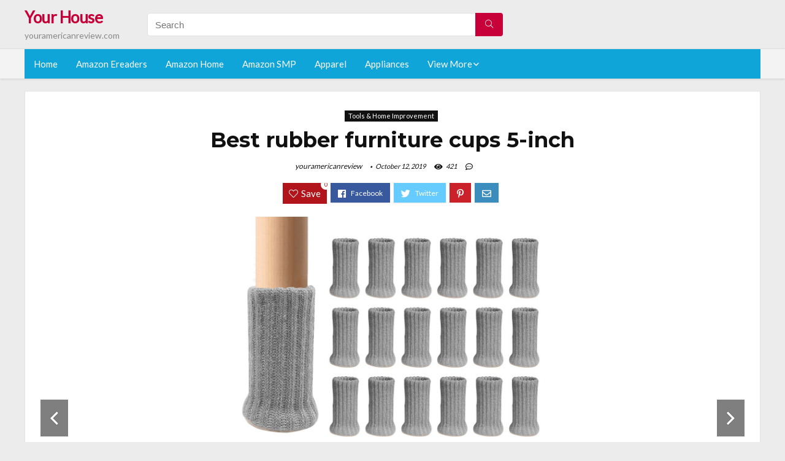

--- FILE ---
content_type: text/html; charset=UTF-8
request_url: https://youramericanreview.com/rubber-furniture-cups-5inch/
body_size: 23938
content:
<!DOCTYPE html>
<!--[if IE 8]>    <html class="ie8" lang="en-US"> <![endif]-->
<!--[if IE 9]>    <html class="ie9" lang="en-US"> <![endif]-->
<!--[if (gt IE 9)|!(IE)] lang="en-US"><![endif]-->
<html lang="en-US">
<head>
<meta charset="utf-8" />
<meta name=viewport content="width=device-width, initial-scale=1.0" />
<!-- feeds & pingback -->
<link rel="profile" href="https://gmpg.org/xfn/11" />
<link rel="pingback" href="https://youramericanreview.com/xmlrpc.php" />
<!--[if lt IE 9]><script src="https://youramericanreview.com/wp-content/themes/rehub/js/html5shiv.js"></script><![endif]-->	
<title>Best rubber furniture cups 5-inch &#8211; Your House</title>
<link rel='dns-prefetch' href='//fonts.googleapis.com' />
<link rel='dns-prefetch' href='//s.w.org' />
<link href='https://fonts.gstatic.com' crossorigin rel='preconnect' />
<link rel="alternate" type="application/rss+xml" title="Your House &raquo; Feed" href="https://youramericanreview.com/feed/" />
<link rel="alternate" type="application/rss+xml" title="Your House &raquo; Comments Feed" href="https://youramericanreview.com/comments/feed/" />
<meta property="og:site_name" content="Your House"/><meta property="og:url" content="https://youramericanreview.com/rubber-furniture-cups-5inch/"/><meta property="og:title" content="Best rubber furniture cups 5-inch"/><meta property="og:type" content="article"/><script type="application/ld+json">{"@context":"http:\/\/schema.org\/","@type":"Review","name":"Excellent","datePublished":"2019-10-12 17:06:29","dateModified":"2019-10-12 17:06:29","reviewBody":"Best rubber furniture cups 5-inch: Top-Rated Brands & What to Buy","reviewRating":{"@type":"Rating","worstRating":"1","bestRating":"10","ratingValue":10},"author":{"@type":"Person","name":"youramericanreview"},"itemReviewed":{"@type":"Thing","name":"Best rubber furniture cups 5-inch"}}</script>		<script type="text/javascript">
			window._wpemojiSettings = {"baseUrl":"https:\/\/s.w.org\/images\/core\/emoji\/12.0.0-1\/72x72\/","ext":".png","svgUrl":"https:\/\/s.w.org\/images\/core\/emoji\/12.0.0-1\/svg\/","svgExt":".svg","source":{"concatemoji":"https:\/\/youramericanreview.com\/wp-includes\/js\/wp-emoji-release.min.js?ver=5.2.23"}};
			!function(e,a,t){var n,r,o,i=a.createElement("canvas"),p=i.getContext&&i.getContext("2d");function s(e,t){var a=String.fromCharCode;p.clearRect(0,0,i.width,i.height),p.fillText(a.apply(this,e),0,0);e=i.toDataURL();return p.clearRect(0,0,i.width,i.height),p.fillText(a.apply(this,t),0,0),e===i.toDataURL()}function c(e){var t=a.createElement("script");t.src=e,t.defer=t.type="text/javascript",a.getElementsByTagName("head")[0].appendChild(t)}for(o=Array("flag","emoji"),t.supports={everything:!0,everythingExceptFlag:!0},r=0;r<o.length;r++)t.supports[o[r]]=function(e){if(!p||!p.fillText)return!1;switch(p.textBaseline="top",p.font="600 32px Arial",e){case"flag":return s([55356,56826,55356,56819],[55356,56826,8203,55356,56819])?!1:!s([55356,57332,56128,56423,56128,56418,56128,56421,56128,56430,56128,56423,56128,56447],[55356,57332,8203,56128,56423,8203,56128,56418,8203,56128,56421,8203,56128,56430,8203,56128,56423,8203,56128,56447]);case"emoji":return!s([55357,56424,55356,57342,8205,55358,56605,8205,55357,56424,55356,57340],[55357,56424,55356,57342,8203,55358,56605,8203,55357,56424,55356,57340])}return!1}(o[r]),t.supports.everything=t.supports.everything&&t.supports[o[r]],"flag"!==o[r]&&(t.supports.everythingExceptFlag=t.supports.everythingExceptFlag&&t.supports[o[r]]);t.supports.everythingExceptFlag=t.supports.everythingExceptFlag&&!t.supports.flag,t.DOMReady=!1,t.readyCallback=function(){t.DOMReady=!0},t.supports.everything||(n=function(){t.readyCallback()},a.addEventListener?(a.addEventListener("DOMContentLoaded",n,!1),e.addEventListener("load",n,!1)):(e.attachEvent("onload",n),a.attachEvent("onreadystatechange",function(){"complete"===a.readyState&&t.readyCallback()})),(n=t.source||{}).concatemoji?c(n.concatemoji):n.wpemoji&&n.twemoji&&(c(n.twemoji),c(n.wpemoji)))}(window,document,window._wpemojiSettings);
		</script>
		<style type="text/css">
img.wp-smiley,
img.emoji {
	display: inline !important;
	border: none !important;
	box-shadow: none !important;
	height: 1em !important;
	width: 1em !important;
	margin: 0 .07em !important;
	vertical-align: -0.1em !important;
	background: none !important;
	padding: 0 !important;
}
</style>
	<link rel='stylesheet' id='wp-block-library-css'  href='https://youramericanreview.com/wp-includes/css/dist/block-library/style.min.css?ver=5.2.23' type='text/css' media='all' />
<link rel='stylesheet' id='dashicons-css'  href='https://youramericanreview.com/wp-includes/css/dashicons.min.css?ver=5.2.23' type='text/css' media='all' />
<link rel='stylesheet' id='default_font-css'  href='//fonts.googleapis.com/css?family=Noto+Serif%3A400%2C700&#038;ver=5.2.23' type='text/css' media='all' />
<link rel='stylesheet' id='head_nav-css'  href='//fonts.googleapis.com/css?family=Montserrat%3A700&#038;ver=5.2.23' type='text/css' media='all' />
<link rel='stylesheet' id='Lato-css'  href='//fonts.googleapis.com/css?family=Lato%3Anormal&#038;subset=latin&#038;ver=5.2.23' type='text/css' media='all' />
<link rel='stylesheet' id='parent-style-css'  href='https://youramericanreview.com/wp-content/themes/rehub/style.css?ver=8.5.3' type='text/css' media='all' />
<link rel='stylesheet' id='eggrehub-css'  href='https://youramericanreview.com/wp-content/themes/rehub/css/eggrehub.css?ver=8.5.3' type='text/css' media='all' />
<link rel='stylesheet' id='rhstyle-css'  href='https://youramericanreview.com/wp-content/themes/rehub-things/style.css?ver=8.5.3' type='text/css' media='all' />
<link rel='stylesheet' id='responsive-css'  href='https://youramericanreview.com/wp-content/themes/rehub/css/responsive.css?ver=8.5.3' type='text/css' media='all' />
<link rel='stylesheet' id='rehub_shortcode-css'  href='https://youramericanreview.com/wp-content/themes/rehub/shortcodes/css/css.css?ver=8.5.3' type='text/css' media='all' />
<link rel='stylesheet' id='rehubfontawesome-css'  href='https://youramericanreview.com/wp-content/themes/rehub/vafpress-framework/public/css/vendor/font-awesome.min.css?ver=5.0.9' type='text/css' media='all' />
<script type='text/javascript' src='https://youramericanreview.com/wp-includes/js/jquery/jquery.js?ver=1.12.4-wp'></script>
<script type='text/javascript' src='https://youramericanreview.com/wp-includes/js/jquery/jquery-migrate.min.js?ver=1.4.1'></script>
<script type='text/javascript'>
/* <![CDATA[ */
var ceggPriceAlert = {"ajaxurl":"https:\/\/youramericanreview.com\/wp-admin\/admin-ajax.php","nonce":"e69d0ae51f"};
/* ]]> */
</script>
<script type='text/javascript' src='https://youramericanreview.com/wp-content/plugins/content-egg/res/js/price_alert.js?ver=5.2.23'></script>
<script type='text/javascript'>
/* <![CDATA[ */
var postviewvar = {"rhpost_ajax_url":"https:\/\/youramericanreview.com\/wp-content\/themes\/rehub\/functions\/rehub_ajax.php","post_id":"5773"};
/* ]]> */
</script>
<script type='text/javascript' src='https://youramericanreview.com/wp-content/themes/rehub/js/postviews.js?ver=5.2.23'></script>
<link rel='https://api.w.org/' href='https://youramericanreview.com/wp-json/' />
<link rel="EditURI" type="application/rsd+xml" title="RSD" href="https://youramericanreview.com/xmlrpc.php?rsd" />
<link rel="wlwmanifest" type="application/wlwmanifest+xml" href="https://youramericanreview.com/wp-includes/wlwmanifest.xml" /> 
<link rel='prev' title='Best seat cushions for gliding rocking chairs' href='https://youramericanreview.com/seat-cushions-for-gliding-rocking-chairs/' />
<link rel='next' title='Best pillow covers for hunter green sofas' href='https://youramericanreview.com/pillow-covers-for-hunter-green-sofas/' />
<meta name="generator" content="WordPress 5.2.23" />
<link rel="canonical" href="https://youramericanreview.com/rubber-furniture-cups-5inch/" />
<link rel='shortlink' href='https://youramericanreview.com/?p=5773' />
<link rel="alternate" type="application/json+oembed" href="https://youramericanreview.com/wp-json/oembed/1.0/embed?url=https%3A%2F%2Fyouramericanreview.com%2Frubber-furniture-cups-5inch%2F" />
<link rel="alternate" type="text/xml+oembed" href="https://youramericanreview.com/wp-json/oembed/1.0/embed?url=https%3A%2F%2Fyouramericanreview.com%2Frubber-furniture-cups-5inch%2F&#038;format=xml" />
<style>.woocommerce .products ul, .woocommerce ul.products {
    margin: 0 0 0em;
}

img.zoomImg {
    display:inline !important; 
}
</style>

<script>jQuery(document).ready(function ($) {
    // lazy load
    if ('') {
        jQuery.extend(jQuery.lazyLoadXT, {
            srcAttr: 'data-src',
            visibleOnly: false,
            updateEvent: 'load orientationchange resize scroll touchmove focus hover'
        });
    }

    // woocommerce lightbox/zoom
    disableClick($);

    // for all images at single product page
    setTimeout(function () {
        resizeImg($);
        jQuery('a.woocommerce-product-gallery__trigger').css('visibility', 'visible');
    }, 2500);
});

jQuery(window).on('ajaxComplete', function () {
    if ('') {
        setTimeout(function () {
            jQuery(window).lazyLoadXT();
        }, 300);
    }
});

jQuery(window).on('load', function () {
    jQuery('.flex-viewport').css('height', '100%');
});

function resizeImg($) {
    var imgSelector = ".post img, .page img, .widget-content img, .product img, .wp-admin img, .tax-product_cat img, .fifu img";
    var resizeImage = function (sSel) {
        jQuery(sSel).each(function () {
            //original size
            var width = $(this)['0'].naturalWidth;
            var height = $(this)['0'].naturalHeight;
            jQuery(this).attr('data-large_image_width', width);
            jQuery(this).attr('data-large_image_height', height);

            //100%
            //var ratio = width / height;
            //jQuery(this).attr('data-large_image_width', jQuery(window).width() * ratio);
            //jQuery(this).attr('data-large_image_height', jQuery(window).width());
        });
    };
    resizeImage(imgSelector);
}

function disableClick($) {
    if ('') {
        jQuery('.woocommerce-product-gallery__image').each(function (index) {
            jQuery(this).children().click(function () {
                return false;
            });
            jQuery(this).children().children().css("cursor", "default");
        });
    }
}
</script>
<style>[class$="woocommerce-product-gallery__trigger"] {visibility:hidden;}</style><!-- Schema optimized by Schema Pro --><script type="application/ld+json">{"@context":"https:\/\/schema.org","@type":"Product","name":"Best rubber furniture cups 5-inch","image":{"@type":"ImageObject","url":"https:\/\/images-na.ssl-images-amazon.com\/images\/I\/713y1rLZ3EL._SL1050_.jpg"},"description":"Best rubber furniture cups 5-inch","sku":"Best rubber furniture cups 5-inch","brand":{"@type":"Thing","name":"Amazon"},"aggregateRating":{"@type":"AggregateRating","ratingValue":"5","reviewCount":"1201"},"offers":{"@type":"Offer","price":"0","url":"https:\/\/youramericanreview.com\/rubber-furniture-cups-5inch\/","priceCurrency":"USD","availability":"InStock"}}</script><!-- / Schema optimized by Schema Pro --><!-- sitelink-search-box Schema optimized by Schema Pro --><script type="application/ld+json">{"@context":"https:\/\/schema.org","@type":"WebSite","name":"Your House","url":"https:\/\/youramericanreview.com","potentialAction":[{"@type":"SearchAction","target":"https:\/\/youramericanreview.com\/?s={search_term_string}","query-input":"required name=search_term_string"}]}</script><!-- / sitelink-search-box Schema optimized by Schema Pro --><!-- breadcrumb Schema optimized by Schema Pro --><script type="application/ld+json">{"@context":"https:\/\/schema.org","@type":"BreadcrumbList","itemListElement":[{"@type":"ListItem","position":1,"item":{"@id":"https:\/\/youramericanreview.com\/","name":"Home"}},{"@type":"ListItem","position":2,"item":{"@id":"https:\/\/youramericanreview.com\/rubber-furniture-cups-5inch\/","name":"Best rubber furniture cups 5-inch"}}]}</script><!-- / breadcrumb Schema optimized by Schema Pro --><style type="text/css"> .main-nav{box-shadow:0 1px 4px rgba(0,0,0,0.1),0 0 0 1px rgba(0,0,0,0.03);}.priced_block .btn_offer_block,.rh-deal-compact-btn,.wpsm-button.rehub_main_btn,input[type="submit"],.woocommerce div.product p.price,.rehub_feat_block div.offer_title,.rh_wrapper_video_playlist .rh_video_title_and_time .rh_video_title,.main_slider .flex-overlay h2,.main_slider .flex-overlay a.btn_more,.re-line-badge,.related_articles ul li > a,h1,h2,h3,h4,h5,h6,.tabs-menu li,.cats_def a,.btn_more,.widget.tabs > ul > li,.widget .title,.title h1,.title h5,.small_post blockquote p,.related_articles .related_title,#comments .title_comments,.commentlist .comment-author .fn,.commentlist .comment-author .fn a,#commentform #submit,.media_video > p,.rate_bar_wrap .review-top .review-text span.review-header,.ap-pro-form-field-wrapper input[type="submit"],.vc_btn3,.wpsm-numbox.wpsm-style6 span.num,.wpsm-numbox.wpsm-style5 span.num,.woocommerce ul.product_list_widget li a,.widget.better_woocat,.re-compare-destin.wpsm-button,.rehub-main-font,.vc_general.vc_btn3,.cegg-list-logo-title,.logo .textlogo,.woocommerce .summary .masked_coupon,.woocommerce a.woo_loop_btn,.woocommerce input.button.alt,.woocommerce a.add_to_cart_button,.woocommerce .single_add_to_cart_button,.woocommerce div.product form.cart .button,.woocommerce .checkout-button.button,.woofiltersbig .prdctfltr_buttons a.prdctfltr_woocommerce_filter_submit,#buddypress input[type="submit"],#buddypress input[type="button"],#buddypress input[type="reset"],#buddypress button.submit,.wcv-grid a.button,input.gmw-submit,#ws-plugin--s2member-profile-submit,#rtmedia_create_new_album,input[type="submit"].dokan-btn-theme,a.dokan-btn-theme,.dokan-btn-theme,.woocommerce div.product .single_add_to_cart_button,.woocommerce div.product .summary .masked_coupon,.woocommerce div.product .summary .price,.wvm_plan,.wp-block-quote.is-style-large,.wp-block-button .wp-block-button__link{font-family:"Lato",trebuchet ms;font-weight:;font-style:;}.news .detail p,article,.small_post > p,.title_star_ajax,.breadcrumb,footer div.f_text,.header-top .top-nav li,.related_articles ul li > a,.commentlist .comment-content p,.sidebar,.prosconswidget,.rehub-body-font,body,.post{font-family:"Lato",arial !important;font-weight:normal!important;font-style:!important;}article,.post{font-size:16px;} .widget .title:after{border-bottom:2px solid #c70039;}.rehub-main-color-border,nav.top_menu > ul > li.vertical-menu.border-main-color .sub-menu,.rh-main-bg-hover:hover,.wp-block-quote,ul.def_btn_link_tabs li.active a,.wp-block-pullquote{border-color:#c70039;}.wpsm_promobox.rehub_promobox{border-left-color:#c70039!important;}.top_rating_block .top_rating_item .rating_col a.read_full,.color_link{color:#c70039 !important;}.search-header-contents{border-top-color:#c70039;}.wpb_content_element.wpsm-tabs.n_b_tab .wpb_tour_tabs_wrapper .wpb_tabs_nav .ui-state-active a{border-bottom:3px solid #c70039 !important}.featured_slider:hover .score,.top_chart_controls .controls:hover,article.post .wpsm_toplist_heading:before{border-color:#c70039;}.btn_more:hover,.small_post .overlay .btn_more:hover,.tw-pagination .current{border:1px solid #c70039;color:#fff}.wpsm-tabs ul.ui-tabs-nav .ui-state-active a,.rehub_woo_review .rehub_woo_tabs_menu li.current{border-top:3px solid #c70039;}.wps_promobox{border-left:3px solid #c70039;}.gallery-pics .gp-overlay{box-shadow:0 0 0 4px #c70039 inset;}.post .rehub_woo_tabs_menu li.current,.woocommerce div.product .woocommerce-tabs ul.tabs li.active{border-top:2px solid #c70039;}.rething_item a.cat{border-bottom-color:#c70039}nav.top_menu ul li ul{border-bottom:2px solid #c70039;}.widget.deal_daywoo,.elementor-widget .deal_daywoo{border:3px solid #c70039;padding:20px;background:#fff;}.deal_daywoo .wpsm-bar-bar{background-color:#c70039 !important} #buddypress div.item-list-tabs ul li.selected a span,#buddypress div.item-list-tabs ul li.current a span,#buddypress div.item-list-tabs ul li a span,.user-profile-div .user-menu-tab > li.active > a,.user-profile-div .user-menu-tab > li.active > a:focus,.user-profile-div .user-menu-tab > li.active > a:hover,.slide .news_cat a,.news_in_thumb:hover .news_cat a,.news_out_thumb:hover .news_cat a,.col-feat-grid:hover .news_cat a,.carousel-style-deal .re_carousel .controls,.re_carousel .controls:hover,.openedprevnext .postNavigation a,.postNavigation a:hover,.top_chart_pagination a.selected,.flex-control-paging li a.flex-active,.flex-control-paging li a:hover,.widget_edd_cart_widget .edd-cart-number-of-items .edd-cart-quantity,.btn_more:hover,.tabs-menu li:hover,.tabs-menu li.current,.featured_slider:hover .score,#bbp_user_edit_submit,.bbp-topic-pagination a,.bbp-topic-pagination a,.custom-checkbox label.checked:after,.slider_post .caption,ul.postpagination li.active a,ul.postpagination li:hover a,ul.postpagination li a:focus,.top_theme h5 strong,.re_carousel .text:after,#topcontrol:hover,.main_slider .flex-overlay:hover a.read-more,.rehub_chimp #mc_embed_signup input#mc-embedded-subscribe,#rank_1.top_rating_item .rank_count,#toplistmenu > ul li:before,.rehub_chimp:before,.wpsm-members > strong:first-child,.r_catbox_btn,.wpcf7 .wpcf7-submit,.comm_meta_wrap .rh_user_s2_label,.wpsm_pretty_hover li:hover,.wpsm_pretty_hover li.current,.rehub-main-color-bg,.togglegreedybtn:after,.rh-bg-hover-color:hover .news_cat a,.rh-main-bg-hover:hover,.rh_wrapper_video_playlist .rh_video_currently_playing,.rh_wrapper_video_playlist .rh_video_currently_playing.rh_click_video:hover,.rtmedia-list-item .rtmedia-album-media-count,.tw-pagination .current,.dokan-dashboard .dokan-dash-sidebar ul.dokan-dashboard-menu li.active,.dokan-dashboard .dokan-dash-sidebar ul.dokan-dashboard-menu li:hover,.dokan-dashboard .dokan-dash-sidebar ul.dokan-dashboard-menu li.dokan-common-links a:hover,#ywqa-submit-question,.woocommerce .widget_price_filter .ui-slider .ui-slider-range,.rh-hov-bor-line > a:after,nav.top_menu > ul:not(.off-canvas) > li > a:after,.rh-border-line:after{background:#c70039;}@media (max-width:767px){.postNavigation a{background:#c70039;}}.rh-main-bg-hover:hover{color:#fff !important} a,.carousel-style-deal .deal-item .priced_block .price_count ins,nav.top_menu ul li.menu-item-has-children ul li.menu-item-has-children > a:before,.top_chart_controls .controls:hover,.flexslider .fa-pulse,.footer-bottom .widget .f_menu li a:hover,.comment_form h3 a,.bbp-body li.bbp-forum-info > a:hover,.bbp-body li.bbp-topic-title > a:hover,#subscription-toggle a:before,#favorite-toggle a:before,.aff_offer_links .aff_name a,.rh-deal-price,.commentlist .comment-content small a,.related_articles .title_cat_related a,article em.emph,.campare_table table.one td strong.red,.sidebar .tabs-item .detail p a,.footer-bottom .widget .title span,footer p a,.welcome-frase strong,article.post .wpsm_toplist_heading:before,.post a.color_link,.categoriesbox:hover h3 a:after,.bbp-body li.bbp-forum-info > a,.bbp-body li.bbp-topic-title > a,.widget .title i,.woocommerce-MyAccount-navigation ul li.is-active a,.category-vendormenu li.current a,.deal_daywoo .title,.rehub-main-color,.wpsm_pretty_colored ul li.current a,.wpsm_pretty_colored ul li.current,.rh-heading-hover-color:hover h2 a,.rh-heading-hover-color:hover h3 a,.rh-heading-hover-color:hover h4 a,.rh-heading-hover-color:hover h5 a,.rh-heading-icon:before,.widget_layered_nav ul li.chosen a:before,.wp-block-quote.is-style-large p,ul.page-numbers li span.current,ul.page-numbers li a:hover,ul.page-numbers li.active a,.page-link > span:not(.page-link-title),blockquote:not(.wp-block-quote) p,span.re_filtersort_btn:hover,span.active.re_filtersort_btn{color:#c70039;} .page-link > span:not(.page-link-title),.postimagetrend .title,.widget.widget_affegg_widget .title,.widget.top_offers .title,.widget.cegg_widget_products .title,header .header_first_style .search form.search-form [type="submit"],header .header_eight_style .search form.search-form [type="submit"],.more_post a,.more_post span,.filter_home_pick span.active,.filter_home_pick span:hover,.filter_product_pick span.active,.filter_product_pick span:hover,.rh_tab_links a.active,.rh_tab_links a:hover,.wcv-navigation ul.menu li.active,.wcv-navigation ul.menu li:hover a,form.search-form [type="submit"],.rehub-sec-color-bg,input#ywqa-submit-question,input#ywqa-send-answer,.woocommerce button.button.alt,.tabsajax span.active.re_filtersort_btn{background:#c70039 !important;color:#fff !important;outline:0}.widget.widget_affegg_widget .title:after,.widget.top_offers .title:after,.vc_tta-tabs.wpsm-tabs .vc_tta-tab.vc_active,.vc_tta-tabs.wpsm-tabs .vc_tta-panel.vc_active .vc_tta-panel-heading,.widget.cegg_widget_products .title:after{border-top-color:#c70039 !important;}.page-link > span:not(.page-link-title){border:1px solid #c70039;}.page-link > span:not(.page-link-title),.header_first_style .search form.search-form [type="submit"] i{color:#fff !important;}.rh_tab_links a.active,.rh_tab_links a:hover,.rehub-sec-color-border,nav.top_menu > ul > li.vertical-menu.border-sec-color > .sub-menu{border-color:#c70039}.rh_wrapper_video_playlist .rh_video_currently_playing,.rh_wrapper_video_playlist .rh_video_currently_playing.rh_click_video:hover{background-color:#c70039;box-shadow:1200px 0 0 #c70039 inset;}.rehub-sec-color{color:#c70039} .price_count,.rehub_offer_coupon,#buddypress .dir-search input[type=text],.gmw-form-wrapper input[type=text],.gmw-form-wrapper select,.rh_post_layout_big_offer .priced_block .btn_offer_block,#buddypress a.button,.btn_more,#main_header .wpsm-button,#rh-header-cover-image .wpsm-button,#wcvendor_image_bg .wpsm-button,.rate-bar-bar,.rate-bar,.rehub-main-smooth,.re_filter_instore span.re_filtersort_btn:hover,.re_filter_instore span.active.re_filtersort_btn{border-radius:100px}.news .priced_block .price_count,.blog_string .priced_block .price_count,.main_slider .price_count{margin-right:5px}.right_aff .priced_block .btn_offer_block,.right_aff .priced_block .price_count{border-radius:0 !important}form.search-form.product-search-form input[type="text"]{border-radius:4px 0 0 4px;}form.search-form [type="submit"]{border-radius:0 4px 4px 0;}.rtl form.search-form.product-search-form input[type="text"]{border-radius:0 4px 4px 0;}.rtl form.search-form [type="submit"]{border-radius:4px 0 0 4px;}.woocommerce .products.grid_woo .product,.rh_offer_list .offer_thumb .deal_img_wrap,.rehub_chimp #mc_embed_signup input.email,#mc_embed_signup input#mc-embedded-subscribe,.grid_onsale,.def_btn,input[type="submit"],input[type="button"],input[type="reset"],.wpsm-button,#buddypress div.item-list-tabs ul li a,#buddypress .standard-form input[type=text],#buddypress .standard-form textarea{border-radius:5px}.news-community,.review-top .overall-score,.rate_bar_wrap,.rh_offer_list,.woo-tax-logo,#buddypress form#whats-new-form,#buddypress div#invite-list,#buddypress #send-reply div.message-box,.rehub-sec-smooth,#wcfm-main-contentainer #wcfm-content,.wcfm_welcomebox_header{border-radius:8px}.review-top .overall-score span.overall-text{border-radius:0 0 8px 8px}.rh_offer_list .coupon_btn:before{right:-28px} .woocommerce .summary .masked_coupon,.woocommerce a.woo_loop_btn,.woocommerce input.button.alt,.woocommerce a.add_to_cart_button,.woocommerce-page a.add_to_cart_button,.woocommerce .single_add_to_cart_button,.woocommerce div.product form.cart .button,.woocommerce .checkout-button.button,.woofiltersbig .prdctfltr_buttons a.prdctfltr_woocommerce_filter_submit,.priced_block .btn_offer_block,.priced_block .button,.rh-deal-compact-btn,input.mdf_button,#buddypress input[type="submit"],#buddypress input[type="button"],#buddypress input[type="reset"],#buddypress button.submit,.wpsm-button.rehub_main_btn,.wcv-grid a.button,input.gmw-submit,#ws-plugin--s2member-profile-submit,#rtmedia_create_new_album,input[type="submit"].dokan-btn-theme,a.dokan-btn-theme,.dokan-btn-theme,#wcfm_membership_container a.wcfm_submit_button,.woocommerce button.button,.rehub-main-btn-bg{background:none #c70039 !important;color:#fff !important;border:none !important;text-decoration:none !important;outline:0;box-shadow:-1px 6px 19px rgba(199,0,57,0.25) !important;border-radius:100px !important;}.woocommerce a.woo_loop_btn:hover,.woocommerce input.button.alt:hover,.woocommerce a.add_to_cart_button:hover,.woocommerce-page a.add_to_cart_button:hover,.woocommerce a.single_add_to_cart_button:hover,.woocommerce-page a.single_add_to_cart_button:hover,.woocommerce div.product form.cart .button:hover,.woocommerce-page div.product form.cart .button:hover,.woocommerce .checkout-button.button:hover,.woofiltersbig .prdctfltr_buttons a.prdctfltr_woocommerce_filter_submit:hover,.priced_block .btn_offer_block:hover,.wpsm-button.rehub_main_btn:hover,#buddypress input[type="submit"]:hover,#buddypress input[type="button"]:hover,#buddypress input[type="reset"]:hover,#buddypress button.submit:hover,.small_post .btn:hover,.ap-pro-form-field-wrapper input[type="submit"]:hover,.wcv-grid a.button:hover,#ws-plugin--s2member-profile-submit:hover,input[type="submit"].dokan-btn-theme:hover,a.dokan-btn-theme:hover,.dokan-btn-theme:hover,.rething_button .btn_more:hover,#wcfm_membership_container a.wcfm_submit_button:hover,.woocommerce button.button:hover,.rehub-main-btn-bg:hover{background:none #c70039 !important;color:#fff !important;box-shadow:-1px 6px 13px rgba(199,0,57,0.45) !important;border-color:transparent;}.woocommerce a.woo_loop_btn:active,.woocommerce .button.alt:active,.woocommerce a.add_to_cart_button:active,.woocommerce-page a.add_to_cart_button:active,.woocommerce a.single_add_to_cart_button:active,.woocommerce-page a.single_add_to_cart_button:active,.woocommerce div.product form.cart .button:active,.woocommerce-page div.product form.cart .button:active,.woocommerce .checkout-button.button:active,.woofiltersbig .prdctfltr_buttons a.prdctfltr_woocommerce_filter_submit:active,.wpsm-button.rehub_main_btn:active,#buddypress input[type="submit"]:active,#buddypress input[type="button"]:active,#buddypress input[type="reset"]:active,#buddypress button.submit:active,.ap-pro-form-field-wrapper input[type="submit"]:active,.wcv-grid a.button:active,#ws-plugin--s2member-profile-submit:active,input[type="submit"].dokan-btn-theme:active,a.dokan-btn-theme:active,.dokan-btn-theme:active,.woocommerce button.button:active,.rehub-main-btn-bg:active{background:none #c70039 !important;box-shadow:0 1px 0 #999 !important;top:2px;color:#fff !important;}.rehub_btn_color{background-color:#c70039;border:1px solid #c70039;}.rething_button .btn_more{border:1px solid #c70039;color:#c70039;}.rething_button .priced_block.block_btnblock .price_count{color:#c70039;font-weight:normal;}.widget_merchant_list .buttons_col{background-color:#c70039 !important;}@media (max-width:767px){#float-panel-woo-area{border-top:1px solid #c70039}}.deal_daywoo .price{color:#c70039}</style><style>#toplistmenu ul li a {
    font-size: 14px;
    line-height: 16px;
    font-weight: bold;
}

#toplistmenu ul li {
    padding: 20px 15px 20px 5px;
}

#toplistmenu > ul li:before {
    margin: 3px 20px 25px 15px;
}


article h2{
    font-size: 18px;
    line-height: 20px;
}
.flexslider.media_slider .slides img{
  max-height: 500px !important;
width:auto;
}
.title_single_area h1::first-letter {
 text-transform: uppercase;
}
.small_post figure > a img{
max-height: 500px !important;
width:auto;
}
.rh-flex-eq-height img {
    height: 250px;
}
ul.children{
  max-height: 350px;
  overflow: scroll;
}
/* 06 :Header > Menu */
.main-navigation > div > ul {
	background-color: #0fa5d9;
	height: 48px;
	line-height: 48px;
}

.main-navigation ul {
	list-style: none;
	margin: 0;
	padding-left: 0;
}

.main-navigation li {
	float: left;
	position: relative;
	padding: 0;
	margin: 0;
}

.main-navigation li:first-child {
	margin-left: 0;
}

.main-navigation a {
	color: #fff;
	text-decoration: none;
	display: inline-block;
	height: 48px;
	line-height: 48px;
	padding: 0 1em;
}

.main-navigation > .menu > ul > li > a:hover,
.main-navigation > div > ul > li > a:hover {
	color: #fff;
}

.main-navigation > .menu > ul > li.page_item_has_children > a,
.main-navigation > div > ul > li.menu-item-has-children > a {
	padding-right: 18px;
}

.main-navigation > .menu > ul > li.page_item_has_children > a:before,
.main-navigation > div > ul > li.menu-item-has-children > a:before {
	font: 14px Font Awesome\ 5 Pro;
    content: '\f107';
	font-style: normal !important;
	font-weight: normal !important;
	font-variant: normal !important;
	text-transform: none !important;
	speak: none;
	line-height: 1;
	-webkit-font-smoothing: antialiased;
	-moz-osx-font-smoothing: grayscale;	
	position: absolute;
	right: 2px;
	top: 18px;		
	font-size: 14px;
	width: 14px;
	text-align: left;
	display: inline-block;
}

.main-navigation li:hover a,
.main-navigation li:focus a {
	background-color: rgba(255,255,255,0.2);
}

.main-navigation > div > ul > li:hover > ul,
.main-navigation > .menu > ul > li:hover > ul {
	visibility: visible;
	opacity: 1;
}

.main-navigation ul ul {
	visibility: hidden;
	opacity: 0;
	width: 180px;
	position: absolute;
	top: 48px;
	left: 0;
	z-index: 99999;
	background: #fff;
	-webkit-box-shadow: 0 1px 2px rgba(0,0,0,0.1);
	box-shadow: 0 1px 2px rgba(0,0,0,0.1);
	-webkit-transition: all 0.4s ease-in-out 0s;
	transition: all 0.4s ease-in-out 0s;
}

.main-navigation ul ul:after {
   	border-bottom: 6px solid #fff;
    border-left: 6px solid rgba(0, 0, 0, 0);
    border-right: 6px solid rgba(0, 0, 0, 0);
    content: "";
    height: 0;
    margin: 0 auto 0 -4px;
    position: absolute;
    text-align: center;
    width: 0;
    left: 1em;
    top: -6px;
}

.main-navigation ul ul li {
	float: none;
	margin: 0;
	border-top: 1px dashed rgba(0,0,0,0.1);
}

.main-navigation ul ul li:first-child {
	border: 0;
}

.main-navigation ul ul a {
	color: #656565;
	display: block;
	height: auto;
    line-height: 1.5;
    padding: 0.75em 1em;
    background: #fff;
}

.main-navigation ul li:hover ul a,
.main-navigation ul li:focus ul a {
	background: #fff;
}

.main-navigation ul ul a:hover,
.main-navigation ul ul a:focus {
	color: #0fa5d9;
}

.main-navigation ul ul ul {
	display: none;
	visibility: visible;
	opacity: 1;
	left: 100%;
	top: 0;
}

.main-navigation ul ul ul:after {
	content: none;
}

.main-navigation ul ul li:hover ul {
	display: block;
}

.main-navigation li:hover > a {
}

.main-navigation ul ul :hover > a {
}

.main-navigation ul ul a:hover {
}

.main-navigation li.current_page_item a,
.main-navigation li.current-menu-item a {
}

/* 06 :Header > Small menu */

.menu-toggle {
	cursor: pointer;
	margin: 8px auto;
	text-align: center;
}

.menu-toggle:before {
	content: url('images/icon-toggle.png');
	display: inline-block;
	width: 24px;
	height: 24px;
	vertical-align: middle;
}

.main-small-navigation {
	background: transparent;
}

.main-small-navigation .menu {
	display: none;
	margin: 0;
	padding: 0;
}

.main-small-navigation .menu a {
	color: #fff;
	display: block;
	float: none;
	border-bottom: 1px solid #444;
	padding: 0.75em;
}

.main-small-navigation > .menu > ul,
.main-small-navigation > div > .menu {
	position: absolute;
	width: 180px;
	top: 40px;
	right: 0;
	margin: 0;
	padding: 0;
	background: #333;
	z-index: 999;
}

.main-small-navigation .menu li {
	padding: 0;
	list-style-type: none;
}

.main-small-navigation .menu ul,
.main-small-navigation .menu ul ul {
	margin: 0;
	padding: 0;
}

.main-small-navigation .menu ul ul li {
	padding: 0;
}
#toplistmenu ul li a {
    font-size: 14px;
    line-height: 16px;
    font-weight: bold;
}

#toplistmenu ul li {
    padding: 20px 15px 20px 5px;
}

#toplistmenu > ul li:before {
    margin: 3px 20px 25px 15px;
}
.sidebar{
display:none
}
.main-side{
width:100%
}


article h2{
    font-size: 18px;
    line-height: 20px;
}
.flexslider.media_slider .slides img{
  max-height: 500px !important;
width:auto;
}
.title_single_area h1::first-letter {
 text-transform: uppercase;
}
.small_post figure > a img{
max-height: 500px !important;
width:auto;
}

.product_egg.single_product_egg {
    border-bottom: 0px !important;
    margin-bottom: 0px !important;
}
.col_wrap_two .col_item{
    margin: 0 2.5% 0px !important;
}
.rh-flex-eq-height img{
 height:250px;
}
.main-navigation ul ul{
max-height:300px;
overflow: scroll;
}
.table_view_block{
	padding:0px;
	margin:0px;
	border-bottom:1px solid #ddd;
	border-left:1px solid #ddd;
	border-right:1px solid #ddd;
	clear: both;
	display:table;
	overflow: hidden;
    position: relative;
    width: 100%;
    background-color: #fff;
}
.review_tabs_header{
    height: 45px;
    font-weight: bold;
	display:table-row;
	background-color:#ebf6e0;
}
.service-button{
    display:none;
}
.btn_offer_block,.offer_button{
	padding: 10px;
  color: white !important;
  background-color: #f47555;
}
.priced_block {
	text-align:center;
}
.wpsm_toplist_heading{
	padding:20px 0px;
	font-weight:bold;
}
.image.col_item{
	text-align:center;
}
.lazyimages{
	max-height:500px;
	width:auto;
}
.rehub_bordered_block {
    border: 1px solid #ddd;
    box-shadow: 0 0 20px #F0F0F0;
    margin-bottom: 25px;
    padding: 18px 16px;
    overflow: hidden;
    clear: both;
    position: relative;
    background-color: #fff;
}
.table_view_block .offer_thumb {
    position: relative;
    float: none;
    margin: 0;
    display: table-cell;
    min-width: 100px;
    vertical-align: middle;
    text-align: center;
    width: 100px;
    padding-right: 10px;
    padding-left: 5px;
}
.table_view_block .desc_col {
    padding: 0px 5px 0px;
    display: table-cell;
    vertical-align: middle;
}
.review_tabs .desc_col {
    padding: 10px 5px 0px;
}
.table_view_block .buttons_col {
    text-align: center;
    display: table-cell;
    vertical-align: middle;
}
.top_rating_item .buttons_col, .top_rating_block.list_style_rating .top_rating_item>div.buttons_col, .table_view_block .buttons_col, .top_table_block .top_rating_item td.buttons_col {
    padding: 15px 25px;
    width: 210px;
}

.radial-progress {
    width: 65px;
    height: 65px;
    background-color: #29B2ED;
    border-radius: 50%;
    margin: 0 auto;
    position: relative;
}
.radial-progress .inset {
    color: #111111;
    width: 55px;
    height: 55px;
    position: absolute;
    margin-left: 5px;
    margin-top: 5px;
    background-color: #fbfbfb;
    border-radius: 50%;
    box-shadow: 6px 6px 10px rgba(0, 0, 0, 0.2);
}
.table_view_block h4.offer_title {
    margin: 0 0 15px 0;
}
.radial-progress .inset .percentage, .re_title_inmodal {
    font-size: 20px;
}

.radial-progress .inset .percentage {
    width: 55px;
    position: absolute;
    top: 50%;
    text-align: center;
    font: 700 23px/25px 'Roboto', Arial;
    margin-top: -12px;
}

.review_tabs{
	display:table-row
}
.review_tabs .offer_thumb{
	font-size:13px;
}
.review_tabs .offer_thumb .score{
	font-size:30px;
	font-weight: bold;
}
.review_tabs .offer_thumb .score::after{
  content: " ";
    background:url('[data-uri]');
    width: 30px;
    height: 26px;
    display: inline-block;
    background-size: 30px;
}
.review_tabs_header .offer_thumb{
	border-bottom: 1px solid #ddd;
	text-transform: uppercase;
}
.review_tabs_header .desc_col{
	border-bottom: 1px solid #ddd;
	text-transform: uppercase;
}
h4.offer_title{
    font-size:15px;
    font-weight:500;
}
h4.offer_brand{
 font-size:15px;
}
.offer_title a{
    color:#363a60;
}
.desc_col .sbutton{
    padding: 10px 20px;
    background-color: #e53278;
    color: white;
    border-radius: 20px;
}
.single-featured-image{
    max-width: 450px;
    margin: auto;
}
.single-post #sidebar{
    padding-top:55px;
}
.category #search-3{
    margin-top:81px;
}
.container {
    max-width: 1210px;
}
.single_post{
    padding-left:20px;
    padding-right:20px;
}
.single_post h2,h3{
    font-size:20px;
}
.score_col{
    background: #29B2ED;
    font-size: 12px;
    color: #fff;
    font-weight: bold;
    width: 65px;
    margin: 3px auto;
    height: 25px;
    line-height: 25px;
}
.featured-thumbnail {
    padding: 20px;
}
.featured-thumbnail img{
    width: 300px;
}
#Our_Promise_to_Readers{
    font-size:20px;
    text-align:center;
}
@media screen and (max-width: 767px)
{
    .review_tabs_header{
        display:none !important;
    }
    .review_tabs {
        width: 100%;
    }
}
.re-starburst.badge_2, .re-starburst.badge_2 span, .re-line-badge.badge_2, .re-ribbon-badge.badge_2 span {
    background: #FFBC00;
}

.re-ribbon-badge.left-badge span {
    transform: rotate(-45deg);
    right: 0;
}
.re-ribbon-badge span {
    font: bold 10px/28px Arial;
    color: #FFF;
    text-transform: uppercase;
    text-align: center;
    transform: rotate(45deg);
    width: 125px;
    display: block;
    background: #77B21D;
    box-shadow: 0 3px 10px -5px rgba(0, 0, 0, 1);
    position: absolute;
    top: 21px;
    right: -27px;
}
.re-ribbon-badge span::before {
    content: "";
    position: absolute;
    left: 0px;
    top: 100%;
    z-index: -1;
    border-left: 3px solid #333;
    border-right: 3px solid transparent;
    border-bottom: 3px solid transparent;
    border-top: 3px solid #333;
}
.re-ribbon-badge span::after {
    content: "";
    position: absolute;
    right: 0px;
    top: 100%;
    z-index: -1;
    border-left: 3px solid transparent;
    border-right: 3px solid #333;
    border-bottom: 3px solid transparent;
    border-top: 3px solid #333;
}
.re-ribbon-badge.left-badge {
    right: auto;
    left: -8px;
    text-align: left;
}
.re-ribbon-badge {
    -webkit-font-smoothing: antialiased;
    position: absolute;
    right: -5px;
    top: -5px;
    overflow: hidden;
    width: 100px;
    height: 100px;
    text-align: right;
    z-index: 2;
    pointer-events: none;
}
@media screen and (max-width: 767px)
{
    .table_view_block{
        padding:10px;
    }
    .table_view_block.first{
         border-top: 1px solid #ddd;
         padding:0px;
    }
    .offer_thumb, .table_view_block .offer_thumb {
        float: none;
        margin: 0 auto 15px;
        padding: 0;
        display: inline-block;
        width: 100%;
    }
    .table_view_block .desc_col, .table_view_block .buttons_col, .table_view_block .price_col, .top_table_block .buttons_col, .top_rating_item .buttons_col {
        display: block;
        padding: 0;
        text-align: center;
        margin: 0 auto 15px auto;
        width: auto;
        min-width: 1px;
    }
}
.featured-thumbnail img{
	max-height:250px;
	width:auto;
	max-width:350px;
}
#content_box article{
	height:460px
}
.related-posts article header{
	border:0px !important;
}
.col_wrap_two .col_item {
    width: 100%;
    margin: 0px;
    float: left;
}
.single_product_egg {
    border-bottom: 1px solid #ededed;
    margin-bottom: 0px;
    padding: 30px;
}
.rh-post-wrapper{
 padding: 30px;
}
.post .wpsm_toplist_heading::before {
	content:none;
}</style></head>
<body class="post-template-default single single-post postid-5773 single-format-standard supports-webp wp-schema-pro-1.4.1">
	               
<!-- Outer Start -->
<div class="rh-outer-wrap">
    <div id="top_ankor"></div>
    <!-- HEADER -->
            <header id="main_header" class="white_style">
            <div class="header_wrap">
                                                <!-- Logo section -->
<div class="logo_section_wrap">
    <div class="rh-container">
        <div class="logo-section rh-flex-center-align tabletblockdisplay header_seven_style clearfix">
            <div class="logo">
          		          			<div class="textlogo fontbold rehub-main-color">Your House</div>
                    <div class="sloganlogo">youramericanreview.com</div>
          		       
            </div>                       
            <div class="search head_search">
                                <form  role="search" method="get" class="search-form" action="https://youramericanreview.com/">
  	<input type="text" name="s" placeholder="Search" class="re-ajax-search" autocomplete="off" data-posttype="post" data-enable_compare="1">
  	<input type="hidden" name="post_type" value="post" />  	<button type="submit" class="btnsearch"><i class="fal fa-search"></i></button>
</form>
<div class="re-aj-search-wrap"></div>            </div>
            <div class=" rh-flex-right-align">
                <div class="header-actions-logo rh-flex-right-align">
                    <div class="tabledisplay">
                         
                         
                                                                                   
                                                                        
                    </div>                     
                </div>  
            </div>                        
        </div>
    </div>
</div>
<!-- /Logo section -->  
<!-- Main Navigation -->
<div class="search-form-inheader header_icons_menu main-nav white_style">  
   <div class="main-navigation  rh-container"> 
	   <div class="menu"><ul style="height:48px"><li class="current_page_item"><a href="https://youramericanreview.com/">Home</a></li>
			<!--Get all categories to add top menu items here -->
									<li class="page_item "><a href="https://youramericanreview.com/category/Amazon-Ereaders/" alt="Amazon Ereaders">Amazon Ereaders</a>
								
			</li>
			
			 
						<li class="page_item "><a href="https://youramericanreview.com/category/Amazon-Home/" alt="Amazon Home">Amazon Home</a>
								
			</li>
			
			 
						<li class="page_item "><a href="https://youramericanreview.com/category/Amazon-SMP/" alt="Amazon SMP">Amazon SMP</a>
								
			</li>
			
			 
						<li class="page_item "><a href="https://youramericanreview.com/category/Apparel/" alt="Apparel">Apparel</a>
								
			</li>
			
			 
						<li class="page_item "><a href="https://youramericanreview.com/category/Appliances/" alt="Appliances">Appliances</a>
								
			</li>
			
			 
							<li class="page_item page_item_has_children"><a href="#" alt="View More">View More</a>
									<ul class="children">
								<li class="page_item"><a href="https://youramericanreview.com/category/Art-and-Craft-Supply/" alt="Art and Craft Supply">Art and Craft Supply</a></li>
								<li class="page_item"><a href="https://youramericanreview.com/category/Arts-Crafts-Sewing/" alt="Arts, Crafts &amp; Sewing">Arts, Crafts &amp; Sewing</a></li>
								<li class="page_item"><a href="https://youramericanreview.com/category/Audible/" alt="Audible">Audible</a></li>
								<li class="page_item"><a href="https://youramericanreview.com/category/Automotive/" alt="Automotive">Automotive</a></li>
								<li class="page_item"><a href="https://youramericanreview.com/category/Automotive-Parts-and-Accessories/" alt="Automotive Parts and Accessories">Automotive Parts and Accessories</a></li>
								<li class="page_item"><a href="https://youramericanreview.com/category/Baby-Product/" alt="Baby Product">Baby Product</a></li>
								<li class="page_item"><a href="https://youramericanreview.com/category/Baby-Products/" alt="Baby Products">Baby Products</a></li>
								<li class="page_item"><a href="https://youramericanreview.com/category/Beauty/" alt="Beauty">Beauty</a></li>
								<li class="page_item"><a href="https://youramericanreview.com/category/Beauty-Personal-Care/" alt="Beauty &amp; Personal Care">Beauty &amp; Personal Care</a></li>
								<li class="page_item"><a href="https://youramericanreview.com/category/BISS/" alt="BISS">BISS</a></li>
								<li class="page_item"><a href="https://youramericanreview.com/category/BISS-Basic/" alt="BISS Basic">BISS Basic</a></li>
								<li class="page_item"><a href="https://youramericanreview.com/category/Book/" alt="Book">Book</a></li>
								<li class="page_item"><a href="https://youramericanreview.com/category/Car-Audio-or-Theater/" alt="Car Audio or Theater">Car Audio or Theater</a></li>
								<li class="page_item"><a href="https://youramericanreview.com/category/CDs-Vinyl/" alt="CDs &amp; Vinyl">CDs &amp; Vinyl</a></li>
								<li class="page_item"><a href="https://youramericanreview.com/category/CE/" alt="CE">CE</a></li>
								<li class="page_item"><a href="https://youramericanreview.com/category/Cell-Phones-Accessories/" alt="Cell Phones &amp; Accessories">Cell Phones &amp; Accessories</a></li>
								<li class="page_item"><a href="https://youramericanreview.com/category/Clothing-Shoes-Jewelry/" alt="Clothing, Shoes &amp; Jewelry">Clothing, Shoes &amp; Jewelry</a></li>
								<li class="page_item"><a href="https://youramericanreview.com/category/Collections/" alt="Collections">Collections</a></li>
								<li class="page_item"><a href="https://youramericanreview.com/category/Custom-Furniture/" alt="Custom Furniture">Custom Furniture</a></li>
								<li class="page_item"><a href="https://youramericanreview.com/category/Digital-Music-Album/" alt="Digital Music Album">Digital Music Album</a></li>
								<li class="page_item"><a href="https://youramericanreview.com/category/Digital-Music-Track/" alt="Digital Music Track">Digital Music Track</a></li>
								<li class="page_item"><a href="https://youramericanreview.com/category/Digital-Software/" alt="Digital Software">Digital Software</a></li>
								<li class="page_item"><a href="https://youramericanreview.com/category/DVD/" alt="DVD">DVD</a></li>
								<li class="page_item"><a href="https://youramericanreview.com/category/eBooks/" alt="eBooks">eBooks</a></li>
								<li class="page_item"><a href="https://youramericanreview.com/category/Electronics/" alt="Electronics">Electronics</a></li>
								<li class="page_item"><a href="https://youramericanreview.com/category/Furniture/" alt="Furniture">Furniture</a></li>
								<li class="page_item"><a href="https://youramericanreview.com/category/Gift-Card/" alt="Gift Card">Gift Card</a></li>
								<li class="page_item"><a href="https://youramericanreview.com/category/Gift-Cards/" alt="Gift Cards">Gift Cards</a></li>
								<li class="page_item"><a href="https://youramericanreview.com/category/Grills-Outdoor-Cooking/" alt="Grills &amp; Outdoor Cooking">Grills &amp; Outdoor Cooking</a></li>
								<li class="page_item"><a href="https://youramericanreview.com/category/Grocery/" alt="Grocery">Grocery</a></li>
								<li class="page_item"><a href="https://youramericanreview.com/category/Grocery-Gourmet-Food/" alt="Grocery &amp; Gourmet Food">Grocery &amp; Gourmet Food</a></li>
								<li class="page_item"><a href="https://youramericanreview.com/category/Guild-Product/" alt="Guild Product">Guild Product</a></li>
								<li class="page_item"><a href="https://youramericanreview.com/category/Handmade-Products/" alt="Handmade Products">Handmade Products</a></li>
								<li class="page_item"><a href="https://youramericanreview.com/category/Health-Household/" alt="Health &amp; Household">Health &amp; Household</a></li>
								<li class="page_item"><a href="https://youramericanreview.com/category/Health-and-Beauty/" alt="Health and Beauty">Health and Beauty</a></li>
								<li class="page_item"><a href="https://youramericanreview.com/category/Home/" alt="Home">Home</a></li>
								<li class="page_item"><a href="https://youramericanreview.com/category/Home-Kitchen/" alt="Home &amp; Kitchen">Home &amp; Kitchen</a></li>
								<li class="page_item"><a href="https://youramericanreview.com/category/Home-Improvement/" alt="Home Improvement">Home Improvement</a></li>
								<li class="page_item"><a href="https://youramericanreview.com/category/Home-Theater/" alt="Home Theater">Home Theater</a></li>
								<li class="page_item"><a href="https://youramericanreview.com/category/Industrial-Scientific/" alt="Industrial &amp; Scientific">Industrial &amp; Scientific</a></li>
								<li class="page_item"><a href="https://youramericanreview.com/category/Installation-Services/" alt="Installation Services">Installation Services</a></li>
								<li class="page_item"><a href="https://youramericanreview.com/category/Janitorial-Sanitation-Supplies/" alt="Janitorial &amp; Sanitation Supplies">Janitorial &amp; Sanitation Supplies</a></li>
								<li class="page_item"><a href="https://youramericanreview.com/category/Kitchen/" alt="Kitchen">Kitchen</a></li>
								<li class="page_item"><a href="https://youramericanreview.com/category/Kitchen-Dining/" alt="Kitchen &amp; Dining">Kitchen &amp; Dining</a></li>
								<li class="page_item"><a href="https://youramericanreview.com/category/Lawn-amp-Patio/" alt="Lawn &amp; Patio">Lawn &amp; Patio</a></li>
								<li class="page_item"><a href="https://youramericanreview.com/category/Lighting/" alt="Lighting">Lighting</a></li>
								<li class="page_item"><a href="https://youramericanreview.com/category/Luggage/" alt="Luggage">Luggage</a></li>
								<li class="page_item"><a href="https://youramericanreview.com/category/Magazine-Subscriptions/" alt="Magazine Subscriptions">Magazine Subscriptions</a></li>
								<li class="page_item"><a href="https://youramericanreview.com/category/Major-Appliances/" alt="Major Appliances">Major Appliances</a></li>
								<li class="page_item"><a href="https://youramericanreview.com/category/Medical-Supplies-Equipment/" alt="Medical Supplies &amp; Equipment">Medical Supplies &amp; Equipment</a></li>
								<li class="page_item"><a href="https://youramericanreview.com/category/Mobile-Application/" alt="Mobile Application">Mobile Application</a></li>
								<li class="page_item"><a href="https://youramericanreview.com/category/Mobility-Daily-Living-Aids/" alt="Mobility &amp; Daily Living Aids">Mobility &amp; Daily Living Aids</a></li>
								<li class="page_item"><a href="https://youramericanreview.com/category/Motorcycle-Powersports/" alt="Motorcycle &amp; Powersports">Motorcycle &amp; Powersports</a></li>
								<li class="page_item"><a href="https://youramericanreview.com/category/Movie/" alt="Movie">Movie</a></li>
								<li class="page_item"><a href="https://youramericanreview.com/category/Movies-TV/" alt="Movies &amp; TV">Movies &amp; TV</a></li>
								<li class="page_item"><a href="https://youramericanreview.com/category/Musical-Instruments/" alt="Musical Instruments">Musical Instruments</a></li>
								<li class="page_item"><a href="https://youramericanreview.com/category/Office-Product/" alt="Office Product">Office Product</a></li>
								<li class="page_item"><a href="https://youramericanreview.com/category/Office-Products/" alt="Office Products">Office Products</a></li>
								<li class="page_item"><a href="https://youramericanreview.com/category/Pantry/" alt="Pantry">Pantry</a></li>
								<li class="page_item"><a href="https://youramericanreview.com/category/Patio-Lawn-Garden/" alt="Patio, Lawn &amp; Garden">Patio, Lawn &amp; Garden</a></li>
								<li class="page_item"><a href="https://youramericanreview.com/category/PC-Accessory/" alt="PC Accessory">PC Accessory</a></li>
								<li class="page_item"><a href="https://youramericanreview.com/category/Personal-Computer/" alt="Personal Computer">Personal Computer</a></li>
								<li class="page_item"><a href="https://youramericanreview.com/category/Pet-Products/" alt="Pet Products">Pet Products</a></li>
								<li class="page_item"><a href="https://youramericanreview.com/category/Pet-Supplies/" alt="Pet Supplies">Pet Supplies</a></li>
								<li class="page_item"><a href="https://youramericanreview.com/category/Photography/" alt="Photography">Photography</a></li>
								<li class="page_item"><a href="https://youramericanreview.com/category/Power-Hand-Tools/" alt="Power &amp; Hand Tools">Power &amp; Hand Tools</a></li>
								<li class="page_item"><a href="https://youramericanreview.com/category/Prestige-Beauty/" alt="Prestige Beauty">Prestige Beauty</a></li>
								<li class="page_item"><a href="https://youramericanreview.com/category/Receiver-or-Amplifier/" alt="Receiver or Amplifier">Receiver or Amplifier</a></li>
								<li class="page_item"><a href="https://youramericanreview.com/category/Restaurant-Appliances-Equipment/" alt="Restaurant Appliances &amp; Equipment">Restaurant Appliances &amp; Equipment</a></li>
								<li class="page_item"><a href="https://youramericanreview.com/category/reviews/" alt="reviews">reviews</a></li>
								<li class="page_item"><a href="https://youramericanreview.com/category/Safety-Security/" alt="Safety &amp; Security">Safety &amp; Security</a></li>
								<li class="page_item"><a href="https://youramericanreview.com/category/Small-Appliance-Parts-Accessories/" alt="Small Appliance Parts &amp; Accessories">Small Appliance Parts &amp; Accessories</a></li>
								<li class="page_item"><a href="https://youramericanreview.com/category/Software/" alt="Software">Software</a></li>
								<li class="page_item"><a href="https://youramericanreview.com/category/Speakers/" alt="Speakers">Speakers</a></li>
								<li class="page_item"><a href="https://youramericanreview.com/category/Sports/" alt="Sports">Sports</a></li>
								<li class="page_item"><a href="https://youramericanreview.com/category/Sports-Fitness/" alt="Sports &amp; Fitness">Sports &amp; Fitness</a></li>
								<li class="page_item"><a href="https://youramericanreview.com/category/Sports-Outdoors/" alt="Sports &amp; Outdoors">Sports &amp; Outdoors</a></li>
								<li class="page_item"><a href="https://youramericanreview.com/category/Tools-Home-Improvement/" alt="Tools &amp; Home Improvement">Tools &amp; Home Improvement</a></li>
								<li class="page_item"><a href="https://youramericanreview.com/category/Toy/" alt="Toy">Toy</a></li>
								<li class="page_item"><a href="https://youramericanreview.com/category/Toys-Games/" alt="Toys &amp; Games">Toys &amp; Games</a></li>
								<li class="page_item"><a href="https://youramericanreview.com/category/uncategorized/" alt="Uncategorized">Uncategorized</a></li>
								<li class="page_item"><a href="https://youramericanreview.com/category/VDO-Devices/" alt="VDO Devices">VDO Devices</a></li>
								<li class="page_item"><a href="https://youramericanreview.com/category/Video-Games/" alt="Video Games">Video Games</a></li>
								<li class="page_item"><a href="https://youramericanreview.com/category/Wireless/" alt="Wireless">Wireless</a></li>
																	
												</ul>
									
			</li>
							</ul></div>	
    </div>
</div>
<!-- /Main Navigation -->
            </div>  
        </header>
        
    

    <!-- CONTENT -->
<div class="rh-container"> 
    <div class="rh-content-wrap clearfix">
	    <!-- Main Side -->
        <div class="main-side single clearfix">            
                                            <article class="post-inner post post-5773 type-post status-publish format-standard has-post-thumbnail hentry category-Tools-Home-Improvement" id="post-5773">
                    <!-- Title area -->
                    <div class="rh_post_layout_default rh_post_layout_center">
                        <div class="title_single_area">
                            <div class="rh-cat-list-title"><a class="rh-cat-label-title rh-cat-15" href="https://youramericanreview.com/category/Tools-Home-Improvement/" title="View all posts in Tools &amp; Home Improvement">Tools &amp; Home Improvement</a></div>            
                            <h1>Best rubber furniture cups 5-inch</h1>                                
                            <div class="meta post-meta">
                                				<span class="admin_meta">
			<a class="admin" href="https://youramericanreview.com/author/youramericanreview/">
												
				youramericanreview			
			</a>
		</span>
	 		<span class="date_meta">October 12, 2019</span>	
						<span class="postview_meta">421 </span>
			
						<span class="comm_count_meta"><span class="comm_meta"></span></span>
			 
                            </div>   
                                
                        </div>
                                                    <div class="top_share">
                                <div class="post_share">
    <div class="social_icon  row_social_inpost"><div class="favour_in_row favour_btn_red"><div class="heart_thumb_wrap"><span class="flowhidden cell_wishlist"><span class="heartplus" data-post_id="5773" data-informer="0"><span class="ml5 rtlmr5 wishaddwrap" id="wishadd5773">Save</span><span class="ml5 rtlmr5 wishaddedwrap" id="wishadded5773">Saved</span><span class="ml5 rtlmr5 wishremovedwrap" id="wishremoved5773">Removed</span> </span></span><span id="wishcount5773" class="thumbscount">0</span> </div></div><span data-href="https://www.facebook.com/sharer/sharer.php?u=https%3A%2F%2Fyouramericanreview.com%2Frubber-furniture-cups-5inch%2F" class="fb share-link-image" data-service="facebook"><i class="fab fa-facebook"></i></span><span data-href="https://twitter.com/share?url=https%3A%2F%2Fyouramericanreview.com%2Frubber-furniture-cups-5inch%2F&text=Best+rubber+furniture+cups+5-inch" class="tw share-link-image" data-service="twitter"><i class="fab fa-twitter"></i></span><span data-href="https://pinterest.com/pin/create/button/?url=https%3A%2F%2Fyouramericanreview.com%2Frubber-furniture-cups-5inch%2F&amp;media=https://images-na.ssl-images-amazon.com/images/I/713y1rLZ3EL._SL1050_.jpg&amp;description=Best+rubber+furniture+cups+5-inch" class="pn share-link-image" data-service="pinterest"><i class="fab fa-pinterest-p"></i></span><span data-href="mailto:?subject=Best+rubber+furniture+cups+5-inch&body=Check out: https%3A%2F%2Fyouramericanreview.com%2Frubber-furniture-cups-5inch%2F - Your+House" class="in share-link-image" data-service="email"><i class="far fa-envelope"></i></span></div></div>                            </div>
                            <div class="clearfix"></div> 
                                            </div>
                    
                                             
        <div class="post_slider media_slider flexslider gallery_top_slider loading">
    <i class="far fa-spinner fa-pulse"></i> 
    <ul class="slides">
                                                        <li data-thumb="https://images-na.ssl-images-amazon.com/images/I/713y1rLZ3EL._SL1050_.jpg">
                                                
                            <img class="lazyimages" data-src="https://images-na.ssl-images-amazon.com/images/I/713y1rLZ3EL._SL1050_.jpg" width="788" height="478" alt="Best rubber furniture cups 5-inch" src="https://youramericanreview.com/wp-content/themes/rehub/images/default/blank.gif" /> 

                                            </li>                                            
                                                                                                            
                                                                    <li data-thumb="https://images-na.ssl-images-amazon.com/images/I/61HYHv4FBoL._SL1000_.jpg">
                                                
                            <img class="lazyimages" data-src="https://images-na.ssl-images-amazon.com/images/I/61HYHv4FBoL._SL1000_.jpg" width="788" height="478" alt="Best rubber furniture cups 5-inch" src="https://youramericanreview.com/wp-content/themes/rehub/images/default/blank.gif" /> 

                                            </li>                                            
                                                                                                            
                                                                    <li data-thumb="https://images-na.ssl-images-amazon.com/images/I/61nIMH9AzaL._AC_SL1000_.jpg">
                                                
                            <img class="lazyimages" data-src="https://images-na.ssl-images-amazon.com/images/I/61nIMH9AzaL._AC_SL1000_.jpg" width="788" height="478" alt="Best rubber furniture cups 5-inch" src="https://youramericanreview.com/wp-content/themes/rehub/images/default/blank.gif" /> 

                                            </li>                                            
                                                                                                            
                                                                    <li data-thumb="https://images-na.ssl-images-amazon.com/images/I/51pI1nDr1xL._SL1001_.jpg">
                                                
                            <img class="lazyimages" data-src="https://images-na.ssl-images-amazon.com/images/I/51pI1nDr1xL._SL1001_.jpg" width="788" height="478" alt="Best rubber furniture cups 5-inch" src="https://youramericanreview.com/wp-content/themes/rehub/images/default/blank.gif" /> 

                                            </li>                                            
                                                                                                            
                                                                    <li data-thumb="https://images-na.ssl-images-amazon.com/images/I/7156J8j8JpL._SL1500_.jpg">
                                                
                            <img class="lazyimages" data-src="https://images-na.ssl-images-amazon.com/images/I/7156J8j8JpL._SL1500_.jpg" width="788" height="478" alt="Best rubber furniture cups 5-inch" src="https://youramericanreview.com/wp-content/themes/rehub/images/default/blank.gif" /> 

                                            </li>                                            
                                                                                                            
                                                                    <li data-thumb="https://images-na.ssl-images-amazon.com/images/I/51q7ECjyuKL._AC_SL1500_.jpg">
                                                
                            <img class="lazyimages" data-src="https://images-na.ssl-images-amazon.com/images/I/51q7ECjyuKL._AC_SL1500_.jpg" width="788" height="478" alt="Best rubber furniture cups 5-inch" src="https://youramericanreview.com/wp-content/themes/rehub/images/default/blank.gif" /> 

                                            </li>                                            
                                                                                                            
                                                                    <li data-thumb="https://images-na.ssl-images-amazon.com/images/I/61dNI%2B5fpAL._SL1050_.jpg">
                                                
                            <img class="lazyimages" data-src="https://images-na.ssl-images-amazon.com/images/I/61dNI%2B5fpAL._SL1050_.jpg" width="788" height="478" alt="Best rubber furniture cups 5-inch" src="https://youramericanreview.com/wp-content/themes/rehub/images/default/blank.gif" /> 

                                            </li>                                            
                                                                                                            
                                                                    <li data-thumb="https://images-na.ssl-images-amazon.com/images/I/711L9Ai0pLL._SL1500_.jpg">
                                                
                            <img class="lazyimages" data-src="https://images-na.ssl-images-amazon.com/images/I/711L9Ai0pLL._SL1500_.jpg" width="788" height="478" alt="Best rubber furniture cups 5-inch" src="https://youramericanreview.com/wp-content/themes/rehub/images/default/blank.gif" /> 

                                            </li>                                            
                                                                                                            
                                                                    <li data-thumb="https://youramericanreview.com//wp-content/uploads/2019/10/8e8cc0c9dade48ea845581d32919434c.webp">
                                                
                            <img class="lazyimages" data-src="https://youramericanreview.com//wp-content/uploads/2019/10/8e8cc0c9dade48ea845581d32919434c.webp" width="788" height="478" alt="Best rubber furniture cups 5-inch" src="https://youramericanreview.com/wp-content/themes/rehub/images/default/blank.gif" /> 

                                            </li>                                            
                                                                                                            
                                                                    <li data-thumb="https://images-na.ssl-images-amazon.com/images/I/61Qyev3CBuL._SL1500_.jpg">
                                                
                            <img class="lazyimages" data-src="https://images-na.ssl-images-amazon.com/images/I/61Qyev3CBuL._SL1500_.jpg" width="788" height="478" alt="Best rubber furniture cups 5-inch" src="https://youramericanreview.com/wp-content/themes/rehub/images/default/blank.gif" /> 

                                            </li>                                            
                                                                                                            
                        </ul>
</div>   	
	                        
                                       

                    
                    <div class="wpsm-titlebox wpsm_style_4"><strong class="">Best results for rubber furniture cups 5-inch</strong><div><div id="toplistmenu"><ul class="autocontents" id="kcmenu">
	<li class="top"><a href="#ezprotekt-24pcs-chair-socks-high-elastic-furniture-socks-pads-non-slip">Ezprotekt 24PCS Chair Socks High Elastic Furniture Socks Pads Non-Slip Chair Leg Feet Socks Covers Furniture Caps Set, Fit Furniture Feet Girth from 3&quot; to 5&quot;,Knitted Furniture Cups Gray</a></li>
	<li class="top"><a href="#iprimio-bed-and-furniture-risers-ndash-8-pack-round-elevator-up-to-3-r">iPrimio Bed and Furniture Risers &ndash; 8 Pack Round Elevator up to 3&rdquo; &amp; Lifts Up to 10,000 LBs &#8211; Protect Floors and Surfaces &ndash; Durable ABS Plastic and Anti Slip Foam Grip &ndash; Non Stackable &ndash; Black</a></li>
	<li class="top"><a href="#iprimio-bed-and-furniture-risers-ndash-6-pack-square-elevator-up-to-2-">IPrimio Bed and Furniture Risers &ndash; 6 Pack Square Elevator up to 2&rdquo; Per Riser and Lifts up to 10,000 LBs &#8211; Protect Floors and Surfaces &ndash; Durable ABS Plastic and Anti Slip Foam Grip &ndash; Stackable &ndash; Brown</a></li>
	<li class="top"><a href="#yupeak-3-8221-x3-8221-furniture-cups-furniture-wheel-caster-cups-unive">Yupeak 3&#8221;x3&#8221; Furniture Cups/Furniture Wheel Caster Cups/Universal Wheel Stopper/Floor Protectors, Silicone Non-Slip Caster Cups is Deal for All Furniture Wheels &amp; 3X3 Furniture Leg 4PACK(Black)</a></li>
	<li class="top"><a href="#ourpq-durapet-premium-rubber-bonded-stainless-steel-dish">OURPQ Durapet Premium Rubber-Bonded Stainless Steel Dish</a></li>
	<li class="top"><a href="#furniture-caster-cups-with-smooth-vinyl-bottom-for-carpet-or-durable-h">Furniture Caster Cups with Smooth Vinyl Bottom for Carpet or Durable Hard Floor Surfaces- Protect Your Floors from Damage</a></li>
	<li class="top"><a href="#ezprotekt-24pcs-chair-socks-high-elastic-furniture-socks-furniture-pad">Ezprotekt 24PCS Chair Socks High Elastic Furniture Socks Furniture Pads Chair Leg Socks Covers Furniture Caps Set, Fit Furniture Feet Girth from 3&quot; to 5&quot;,Knitted Furniture Cups White</a></li>
	<li class="top"><a href="#gbgs-16pcs-chair-leg-caps-furniture-table-feet-pads-covers-anti-clip-a">GBGS 16Pcs Chair Leg Caps Furniture Table Feet Pads Covers Anti-Clip Anti-Scratches Silicone Floor Protector 1.45&quot; to 1.61&quot;</a></li>
	<li class="top"><a href="#slipstick-cb650-5-inch-under-bed-storage-bed-risers-furniture-risers-a">Slipstick CB650 5 Inch Under Bed Storage Bed Risers / Furniture Risers, Adds 5&quot; Height (Set of 4 Bed Lifts) Supports 2,000 lbs</a></li>
	<li class="top"><a href="#birdrock-home-traditional-handle-oil-rubbed-bronze-25-pack-3-inch-kitc">BirdRock Home Traditional Handle | Oil Rubbed Bronze | 25 Pack | 3 Inch Kitchen Cupboard Furniture Cabinet Hardware Drawer Dresser Pull Trad</a></li>
</ul>
</div></div></div>

<h2 id="ezprotekt-24pcs-chair-socks-high-elastic-furniture-socks-pads-non-slip"  class="wpsm_toplist_heading" >Ezprotekt 24PCS Chair Socks High Elastic Furniture Socks Pads Non-Slip Chair Leg Feet Socks Covers Furniture Caps Set, Fit Furniture Feet Girth from 3&quot; to 5&quot;,Knitted Furniture Cups Gray</h2>

                     
                      
                         
                                    
<div class="col_wrap_two">
    <div class="product_egg single_product_egg">

        <div class="image col_item">
            <a rel="nofollow" target="_blank" class="re_track_btn" href="/buy/209010/b07k6h6z4x?ref_url=https://www.amazon.com/ezprotekt-elastic-furniture-non-slip-knitted/dp/b07k6h6z4x/ref=sr_1_15&#038;ref_title=b07k6h6z4x">
                <img class="lazyimages" data-src="https://images-na.ssl-images-amazon.com/images/I/713y1rLZ3EL._SL1050_.jpg" width="500" alt="Best rubber furniture cups 5-inch" src="https://youramericanreview.com/wp-content/themes/rehub/images/default/blank.gif" />                                    <span class="sale_a_proc">
                        -49%                    </span>
                                                   
            </a>  
                                       
        </div>

        <div class="product-summary col_item">
        
             
                <h2 class="product_title entry-title">
                    <a rel="nofollow" target="_blank" class="re_track_btn" href="/buy/209010/b07k6h6z4x?ref_url=https://www.amazon.com/ezprotekt-elastic-furniture-non-slip-knitted/dp/b07k6h6z4x/ref=sr_1_15&#038;ref_title=b07k6h6z4x">
                         
                    </a>
                </h2>
             

                            <div class="cegg-rating">
                    <span>&#x2605;</span><span>&#x2605;</span><span>&#x2605;</span><span>&#x2605;</span><span>&#x2605;</span>                </div>
              

                                  

                            <div class="deal-box-price">
                    <span class="cur_sign">$</span>15.99                                         
                                          
                                        <span class="retail-old">
                      <strike><span class="value">$</span>23.83</strike>
                    </span>
                                                          
                </div>                
            
            
                                     
                                             
            <div class="buttons_col">
                <div class="priced_block clearfix">
                    <div>
                        <a class="re_track_btn btn_offer_block" href="/buy/209010/b07k6h6z4x?ref_url=https://www.amazon.com/ezprotekt-elastic-furniture-non-slip-knitted/dp/b07k6h6z4x/ref=sr_1_15&#038;ref_title=b07k6h6z4x" target="_blank" rel="nofollow">
                            GO TO AMAZON                        </a>                                                
                    </div>
                </div>
                <span class="aff_tag">
                    <img src="https://youramericanreview.com/wp-content/uploads/ce-logos/icon_amazon-com.png" alt="Amazon" />
                                            Amazon.com                                    </span>                
            </div> 

            <div class="font80 rh_opacity_7 mb15">Last update was on: January 18, 2026 2:46 am</div>    

              
                <p>
                    <ul class="featured_list">
                                                                                                         
                            <li> HIGH-QUALITY MATERIAL: Grey Chair leg floor protectors are made of High Density Polyester Fibre + felt cloth (bottom). Double thickening, tight fitting and high elastic, high density, durable and can stretches, anti-slip, keep the socks cover the leg tightly.</li>
                                                                
                                                                             
                            <li> High elasticity： inner rubber band line can be stretched. High Density Polyester Fibre knitting furniture feet socks can stretches to fit most leg shapes. Suitable for furniture feet girth from 3inch to 5inch desks and chairs legs.</li>
                                                </ul>
                </p>
                          
        </div>           
    </div> 
</div>  
<div class="clearfix"></div>    
<a class="kc-gotop kc__gotop" href="#kcmenu">back to menu ↑</a>
<h2 id="iprimio-bed-and-furniture-risers-ndash-8-pack-round-elevator-up-to-3-r"  class="wpsm_toplist_heading" >iPrimio Bed and Furniture Risers &ndash; 8 Pack Round Elevator up to 3&rdquo; &amp; Lifts Up to 10,000 LBs &#8211; Protect Floors and Surfaces &ndash; Durable ABS Plastic and Anti Slip Foam Grip &ndash; Non Stackable &ndash; Black</h2>

                     
                      
                         
                                    
<div class="col_wrap_two">
    <div class="product_egg single_product_egg">

        <div class="image col_item">
            <a rel="nofollow" target="_blank" class="re_track_btn" href="/buy/209012/b07bwm2kpz?ref_url=https://www.amazon.com/iprimio-bed-furniture-risers-stackable/dp/b07bwm2kpz/ref=sr_1_15&#038;ref_title=b07bwm2kpz">
                <img class="lazyimages" data-src="https://images-na.ssl-images-amazon.com/images/I/61HYHv4FBoL._SL1000_.jpg" width="500" alt="Best rubber furniture cups 5-inch" src="https://youramericanreview.com/wp-content/themes/rehub/images/default/blank.gif" />                                    <span class="sale_a_proc">
                        -44%                    </span>
                                                   
            </a>  
                                       
        </div>

        <div class="product-summary col_item">
        
             
                <h2 class="product_title entry-title">
                    <a rel="nofollow" target="_blank" class="re_track_btn" href="/buy/209012/b07bwm2kpz?ref_url=https://www.amazon.com/iprimio-bed-furniture-risers-stackable/dp/b07bwm2kpz/ref=sr_1_15&#038;ref_title=b07bwm2kpz">
                         
                    </a>
                </h2>
             

                            <div class="cegg-rating">
                    <span>&#x2605;</span><span>&#x2605;</span><span>&#x2605;</span><span>&#x2605;</span><span>&#x2605;</span>                </div>
              

                                  

                            <div class="deal-box-price">
                    <span class="cur_sign">$</span>28.95                                         
                                          
                                        <span class="retail-old">
                      <strike><span class="value">$</span>41.69</strike>
                    </span>
                                                          
                </div>                
            
            
                                     
                                             
            <div class="buttons_col">
                <div class="priced_block clearfix">
                    <div>
                        <a class="re_track_btn btn_offer_block" href="/buy/209012/b07bwm2kpz?ref_url=https://www.amazon.com/iprimio-bed-furniture-risers-stackable/dp/b07bwm2kpz/ref=sr_1_15&#038;ref_title=b07bwm2kpz" target="_blank" rel="nofollow">
                            GO TO AMAZON                        </a>                                                
                    </div>
                </div>
                <span class="aff_tag">
                    <img src="https://youramericanreview.com/wp-content/uploads/ce-logos/icon_amazon-com.png" alt="Amazon" />
                                            Amazon.com                                    </span>                
            </div> 

            <div class="font80 rh_opacity_7 mb15">Last update was on: January 18, 2026 2:46 am</div>    

              
                <p>
                    <ul class="featured_list">
                                                                                                         
                            <li> ELEVATION UP TO 3 INCHES PER RISER &amp; LIFTS OVER 10,000 LBs PER LEG – Everybody loves elevated bed or sofa and it looks more elegant but the biggest reason is storage. iPrimio Bed Round Shaped Riser gives maximum elevation up to 3&quot; and highest lift over support with anti-slip padded foam grip to prevent from sliding and slipping.</li>
                                                                
                                                                             
                            <li> PATENT PENDING DURABLE ABS PLASTIC RISER WITH FULLY PADED BOTTOM – Our bed risers are made up of heavy duty ABS plastic engineered to safely handle the weight without occurring any dent or crack on hardwood or hard surfaces</li>
                                                </ul>
                </p>
                          
        </div>           
    </div> 
</div>  
<div class="clearfix"></div>    
<a class="kc-gotop kc__gotop" href="#kcmenu">back to menu ↑</a>
<h2 id="iprimio-bed-and-furniture-risers-ndash-6-pack-square-elevator-up-to-2-"  class="wpsm_toplist_heading" >IPrimio Bed and Furniture Risers &ndash; 6 Pack Square Elevator up to 2&rdquo; Per Riser and Lifts up to 10,000 LBs &#8211; Protect Floors and Surfaces &ndash; Durable ABS Plastic and Anti Slip Foam Grip &ndash; Stackable &ndash; Brown</h2>

                     
                      
                         
                                    
<div class="col_wrap_two">
    <div class="product_egg single_product_egg">

        <div class="image col_item">
            <a rel="nofollow" target="_blank" class="re_track_btn" href="/buy/209014/b07bwgtflm?ref_url=https://www.amazon.com/iprimio-bed-furniture-risers-stackable/dp/b07bwgtflm/ref=sr_1_18&#038;ref_title=b07bwgtflm">
                <img class="lazyimages" data-src="https://images-na.ssl-images-amazon.com/images/I/61nIMH9AzaL._AC_SL1000_.jpg" width="500" alt="Best rubber furniture cups 5-inch" src="https://youramericanreview.com/wp-content/themes/rehub/images/default/blank.gif" />                                    <span class="sale_a_proc">
                        -12%                    </span>
                                                   
            </a>  
                                       
        </div>

        <div class="product-summary col_item">
        
             
                <h2 class="product_title entry-title">
                    <a rel="nofollow" target="_blank" class="re_track_btn" href="/buy/209014/b07bwgtflm?ref_url=https://www.amazon.com/iprimio-bed-furniture-risers-stackable/dp/b07bwgtflm/ref=sr_1_18&#038;ref_title=b07bwgtflm">
                         
                    </a>
                </h2>
             

                            <div class="cegg-rating">
                    <span>&#x2605;</span><span>&#x2605;</span><span>&#x2605;</span><span>&#x2605;</span><span>&#x2605;</span>                </div>
              

                                  

                            <div class="deal-box-price">
                    <span class="cur_sign">$</span>21.95                                         
                                          
                                        <span class="retail-old">
                      <strike><span class="value">$</span>24.58</strike>
                    </span>
                                                          
                </div>                
            
            
                                     
                                             
            <div class="buttons_col">
                <div class="priced_block clearfix">
                    <div>
                        <a class="re_track_btn btn_offer_block" href="/buy/209014/b07bwgtflm?ref_url=https://www.amazon.com/iprimio-bed-furniture-risers-stackable/dp/b07bwgtflm/ref=sr_1_18&#038;ref_title=b07bwgtflm" target="_blank" rel="nofollow">
                            GO TO AMAZON                        </a>                                                
                    </div>
                </div>
                <span class="aff_tag">
                    <img src="https://youramericanreview.com/wp-content/uploads/ce-logos/icon_amazon-com.png" alt="Amazon" />
                                            Amazon.com                                    </span>                
            </div> 

            <div class="font80 rh_opacity_7 mb15">Last update was on: January 18, 2026 2:46 am</div>    

              
                <p>
                    <ul class="featured_list">
                                                                                                         
                            <li> ELEVATION UP TO 2 Inch Per Riser &amp; LIFTS OVER 10,000 LBs PER LEG – Everybody loves elevated bed or sofa and it looks more elegant but the biggest reason is storage. iPrimio Bed Square Shaped Riser gives maximum elevation with stackable option and highest lift over support with anti-slip padded foam grip to prevent from sliding and slipping.</li>
                                                                
                                                                             
                            <li> PATENT PENDING DURABLE ABS PLASTIC MADE STACKABLE RISER WITH FULLY PADED BOTTOM – To increase the elevation, our risers are designed with stackable engineering to securely stack the heavy-duty riser on the additional riser to safely handle the weight without occurring any dent or crack on hardwood or hard surfaces</li>
                                                </ul>
                </p>
                          
        </div>           
    </div> 
</div>  
<div class="clearfix"></div>    
<a class="kc-gotop kc__gotop" href="#kcmenu">back to menu ↑</a>
<h2 id="yupeak-3-8221-x3-8221-furniture-cups-furniture-wheel-caster-cups-unive"  class="wpsm_toplist_heading" >Yupeak 3&#8221;x3&#8221; Furniture Cups/Furniture Wheel Caster Cups/Universal Wheel Stopper/Floor Protectors, Silicone Non-Slip Caster Cups is Deal for All Furniture Wheels &amp; 3X3 Furniture Leg 4PACK(Black)</h2>

                     
                      
                         
                                    
<div class="col_wrap_two">
    <div class="product_egg single_product_egg">

        <div class="image col_item">
            <a rel="nofollow" target="_blank" class="re_track_btn" href="/buy/209016/b07rpp2rgh?ref_url=https://www.amazon.com/furniture-universal-protectors-silicone-non-slip/dp/b07rpp2rgh/ref=sr_1_6&#038;ref_title=b07rpp2rgh">
                <img class="lazyimages" data-src="https://images-na.ssl-images-amazon.com/images/I/51pI1nDr1xL._SL1001_.jpg" width="500" alt="Best rubber furniture cups 5-inch" src="https://youramericanreview.com/wp-content/themes/rehub/images/default/blank.gif" />                                    <span class="sale_a_proc">
                        -18%                    </span>
                                                   
            </a>  
                                       
        </div>

        <div class="product-summary col_item">
        
             
                <h2 class="product_title entry-title">
                    <a rel="nofollow" target="_blank" class="re_track_btn" href="/buy/209016/b07rpp2rgh?ref_url=https://www.amazon.com/furniture-universal-protectors-silicone-non-slip/dp/b07rpp2rgh/ref=sr_1_6&#038;ref_title=b07rpp2rgh">
                         
                    </a>
                </h2>
             

                            <div class="cegg-rating">
                    <span>&#x2605;</span><span>&#x2605;</span><span>&#x2605;</span><span>&#x2605;</span><span>&#x2605;</span>                </div>
              

                                  

                            <div class="deal-box-price">
                    <span class="cur_sign">$</span>11.99                                         
                                          
                                        <span class="retail-old">
                      <strike><span class="value">$</span>14.15</strike>
                    </span>
                                                          
                </div>                
            
            
                                     
                                             
            <div class="buttons_col">
                <div class="priced_block clearfix">
                    <div>
                        <a class="re_track_btn btn_offer_block" href="/buy/209016/b07rpp2rgh?ref_url=https://www.amazon.com/furniture-universal-protectors-silicone-non-slip/dp/b07rpp2rgh/ref=sr_1_6&#038;ref_title=b07rpp2rgh" target="_blank" rel="nofollow">
                            GO TO AMAZON                        </a>                                                
                    </div>
                </div>
                <span class="aff_tag">
                    <img src="https://youramericanreview.com/wp-content/uploads/ce-logos/icon_amazon-com.png" alt="Amazon" />
                                            Amazon.com                                    </span>                
            </div> 

            <div class="font80 rh_opacity_7 mb15">Last update was on: January 18, 2026 2:46 am</div>    

              
                <p>
                    <ul class="featured_list">
                                                                                                         
                            <li> 【High Quality Raw Materials】 Yupeak&#039;s Furniture Cups are made of organic silicone material that is eco-friendly, safe and odorless, which is suitable for any types of floor. It won&#039;t leave any marks or sticky residue on the floor no matter how long it is used. This caster cups size is 3.5” by 3.5” by 0.6” in outer shape, 3&#039;&#039; by 3&#039;&#039; in Internal size . stops wheels from rolling!</li>
                                                                
                                                                             
                            <li> 【Applicable range】Yupeak Caster Cups protect hardwood, ceramic tile, linoleum, and floors surface from indentations from bedroom or home furniture. Yupeak Rubber Caster Cups have also been known to be a great support for both upright and grand piano&#039;s in homes and bedrooms.</li>
                                                </ul>
                </p>
                          
        </div>           
    </div> 
</div>  
<div class="clearfix"></div>    
<a class="kc-gotop kc__gotop" href="#kcmenu">back to menu ↑</a>
<h2 id="ourpq-durapet-premium-rubber-bonded-stainless-steel-dish"  class="wpsm_toplist_heading" >OURPQ Durapet Premium Rubber-Bonded Stainless Steel Dish</h2>

                     
                      
                         
                                    
<div class="col_wrap_two">
    <div class="product_egg single_product_egg">

        <div class="image col_item">
            <a rel="nofollow" target="_blank" class="re_track_btn" href="/buy/209018/b000pkpezq?ref_url=https://www.amazon.com/durapet-premium-rubber-bonded-stainless-steel/dp/b000pkpezq/ref=sr_1_4&#038;ref_title=b000pkpezq">
                <img class="lazyimages" data-src="https://images-na.ssl-images-amazon.com/images/I/7156J8j8JpL._SL1500_.jpg" width="500" alt="Best rubber furniture cups 5-inch" src="https://youramericanreview.com/wp-content/themes/rehub/images/default/blank.gif" />                                    <span class="sale_a_proc">
                        -28%                    </span>
                                                   
            </a>  
                                       
        </div>

        <div class="product-summary col_item">
        
             
                <h2 class="product_title entry-title">
                    <a rel="nofollow" target="_blank" class="re_track_btn" href="/buy/209018/b000pkpezq?ref_url=https://www.amazon.com/durapet-premium-rubber-bonded-stainless-steel/dp/b000pkpezq/ref=sr_1_4&#038;ref_title=b000pkpezq">
                         
                    </a>
                </h2>
             

                            <div class="cegg-rating">
                    <span>&#x2605;</span><span>&#x2605;</span><span>&#x2605;</span><span>&#x2605;</span><span>&#x2605;</span>                </div>
              

                                  

                            <div class="deal-box-price">
                    <span class="cur_sign">$</span>4.99                                         
                                          
                                        <span class="retail-old">
                      <strike><span class="value">$</span>6.39</strike>
                    </span>
                                                          
                </div>                
            
            
                                     
                                             
            <div class="buttons_col">
                <div class="priced_block clearfix">
                    <div>
                        <a class="re_track_btn btn_offer_block" href="/buy/209018/b000pkpezq?ref_url=https://www.amazon.com/durapet-premium-rubber-bonded-stainless-steel/dp/b000pkpezq/ref=sr_1_4&#038;ref_title=b000pkpezq" target="_blank" rel="nofollow">
                            GO TO AMAZON                        </a>                                                
                    </div>
                </div>
                <span class="aff_tag">
                    <img src="https://youramericanreview.com/wp-content/uploads/ce-logos/icon_amazon-com.png" alt="Amazon" />
                                            Amazon.com                                    </span>                
            </div> 

            <div class="font80 rh_opacity_7 mb15">Last update was on: January 18, 2026 2:46 am</div>    

              
                <p>
                    <ul class="featured_list">
                                                                                                         
                            <li> Made of heavyweight, dishwasher-safe stainless steel</li>
                                                                
                                                                             
                            <li> Lower sides make it easy for cats to dine</li>
                                                                
                                                                             
                            <li> Patented rubber bonded bottom prevents skidding</li>
                                                                
                                        </ul>
                </p>
                          
        </div>           
    </div> 
</div>  
<div class="clearfix"></div>    
<a class="kc-gotop kc__gotop" href="#kcmenu">back to menu ↑</a>
<h2 id="furniture-caster-cups-with-smooth-vinyl-bottom-for-carpet-or-durable-h"  class="wpsm_toplist_heading" >Furniture Caster Cups with Smooth Vinyl Bottom for Carpet or Durable Hard Floor Surfaces- Protect Your Floors from Damage</h2>

                     
                      
                         
                                    
<div class="col_wrap_two">
    <div class="product_egg single_product_egg">

        <div class="image col_item">
            <a rel="nofollow" target="_blank" class="re_track_btn" href="/buy/209011/b0046730go?ref_url=https://www.amazon.com/furniture-caster-durable-surfaces-protect/dp/b0046730go/ref=sr_1_14&#038;ref_title=b0046730go">
                <img class="lazyimages" data-src="https://images-na.ssl-images-amazon.com/images/I/51q7ECjyuKL._AC_SL1500_.jpg" width="500" alt="Best rubber furniture cups 5-inch" src="https://youramericanreview.com/wp-content/themes/rehub/images/default/blank.gif" />                                    <span class="sale_a_proc">
                        -21%                    </span>
                                                   
            </a>  
                                       
        </div>

        <div class="product-summary col_item">
        
             
                <h2 class="product_title entry-title">
                    <a rel="nofollow" target="_blank" class="re_track_btn" href="/buy/209011/b0046730go?ref_url=https://www.amazon.com/furniture-caster-durable-surfaces-protect/dp/b0046730go/ref=sr_1_14&#038;ref_title=b0046730go">
                         
                    </a>
                </h2>
             

                            <div class="cegg-rating">
                    <span>&#x2605;</span><span>&#x2605;</span><span>&#x2605;</span><span>&#x2605;</span><span>&#x2605;</span>                </div>
              

                                  

                            <div class="deal-box-price">
                    <span class="cur_sign">$</span>2.96                                         
                                          
                                        <span class="retail-old">
                      <strike><span class="value">$</span>3.58</strike>
                    </span>
                                                          
                </div>                
            
            
                                     
                                             
            <div class="buttons_col">
                <div class="priced_block clearfix">
                    <div>
                        <a class="re_track_btn btn_offer_block" href="/buy/209011/b0046730go?ref_url=https://www.amazon.com/furniture-caster-durable-surfaces-protect/dp/b0046730go/ref=sr_1_14&#038;ref_title=b0046730go" target="_blank" rel="nofollow">
                            GO TO AMAZON                        </a>                                                
                    </div>
                </div>
                <span class="aff_tag">
                    <img src="https://youramericanreview.com/wp-content/uploads/ce-logos/icon_amazon-com.png" alt="Amazon" />
                                            Amazon.com                                    </span>                
            </div> 

            <div class="font80 rh_opacity_7 mb15">Last update was on: January 18, 2026 2:46 am</div>    

              
                <p>
                    <ul class="featured_list">
                                                                                                         
                            <li> PROTECT YOUR CARPETING AND DURABLE HARD SURFACES- Everyday use and movement of furniture can actually be damaging your flooring surfaces. These SoftTouch Caster Cups protect your carpeting from dents and pulls and your vinyl, laminate or tile from mars or scratches.</li>
                                                                
                                                                             
                            <li> SLIDES EASILY KEEPING CASTERS OR FURNITURE LEGS IN PLACE- Use these furniture protector cups to reduce friction and slide your furniture easily keeping the caster or furniture leg in place with its cupped design.</li>
                                                </ul>
                </p>
                          
        </div>           
    </div> 
</div>  
<div class="clearfix"></div>    
<a class="kc-gotop kc__gotop" href="#kcmenu">back to menu ↑</a>
<h2 id="ezprotekt-24pcs-chair-socks-high-elastic-furniture-socks-furniture-pad"  class="wpsm_toplist_heading" >Ezprotekt 24PCS Chair Socks High Elastic Furniture Socks Furniture Pads Chair Leg Socks Covers Furniture Caps Set, Fit Furniture Feet Girth from 3&quot; to 5&quot;,Knitted Furniture Cups White</h2>

                     
                      
                         
                                    
<div class="col_wrap_two">
    <div class="product_egg single_product_egg">

        <div class="image col_item">
            <a rel="nofollow" target="_blank" class="re_track_btn" href="/buy/209013/b07sd4lg8y?ref_url=https://www.amazon.com/ezprotekt-elastic-furniture-covers-knitted/dp/b07sd4lg8y/ref=sr_1_5&#038;ref_title=b07sd4lg8y">
                <img class="lazyimages" data-src="https://images-na.ssl-images-amazon.com/images/I/61dNI%2B5fpAL._SL1050_.jpg" width="500" alt="Best rubber furniture cups 5-inch" src="https://youramericanreview.com/wp-content/themes/rehub/images/default/blank.gif" />                                    <span class="sale_a_proc">
                        -33%                    </span>
                                                   
            </a>  
                                       
        </div>

        <div class="product-summary col_item">
        
             
                <h2 class="product_title entry-title">
                    <a rel="nofollow" target="_blank" class="re_track_btn" href="/buy/209013/b07sd4lg8y?ref_url=https://www.amazon.com/ezprotekt-elastic-furniture-covers-knitted/dp/b07sd4lg8y/ref=sr_1_5&#038;ref_title=b07sd4lg8y">
                         
                    </a>
                </h2>
             

                            <div class="cegg-rating">
                    <span>&#x2605;</span><span>&#x2605;</span><span>&#x2605;</span><span>&#x2605;</span><span>&#x2605;</span>                </div>
              

                                  

                            <div class="deal-box-price">
                    <span class="cur_sign">$</span>15.99                                         
                                          
                                        <span class="retail-old">
                      <strike><span class="value">$</span>21.27</strike>
                    </span>
                                                          
                </div>                
            
            
                                     
                                             
            <div class="buttons_col">
                <div class="priced_block clearfix">
                    <div>
                        <a class="re_track_btn btn_offer_block" href="/buy/209013/b07sd4lg8y?ref_url=https://www.amazon.com/ezprotekt-elastic-furniture-covers-knitted/dp/b07sd4lg8y/ref=sr_1_5&#038;ref_title=b07sd4lg8y" target="_blank" rel="nofollow">
                            GO TO AMAZON                        </a>                                                
                    </div>
                </div>
                <span class="aff_tag">
                    <img src="https://youramericanreview.com/wp-content/uploads/ce-logos/icon_amazon-com.png" alt="Amazon" />
                                            Amazon.com                                    </span>                
            </div> 

            <div class="font80 rh_opacity_7 mb15">Last update was on: January 18, 2026 2:46 am</div>    

              
                <p>
                    <ul class="featured_list">
                                                                                                         
                            <li> HIGH-QUALITY MATERIAL: White Chair leg floor protectors are made of High Density Polyester Fibre + felt cloth (bottom). Double thickening, tight fitting and high elastic, high density, durable and can stretches, anti-slip, keep the socks cover the leg tightly.</li>
                                                                
                                                                             
                            <li> High elasticity： inner rubber band line can be stretched. High Density Polyester Fibre knitting furniture feet socks can stretches to fit most leg shapes. Suitable for furniture feet girth from 3inch to 5inch desks and chairs legs.</li>
                                                </ul>
                </p>
                          
        </div>           
    </div> 
</div>  
<div class="clearfix"></div>    
<a class="kc-gotop kc__gotop" href="#kcmenu">back to menu ↑</a>
<h2 id="gbgs-16pcs-chair-leg-caps-furniture-table-feet-pads-covers-anti-clip-a"  class="wpsm_toplist_heading" >GBGS 16Pcs Chair Leg Caps Furniture Table Feet Pads Covers Anti-Clip Anti-Scratches Silicone Floor Protector 1.45&quot; to 1.61&quot;</h2>

                     
                      
                         
                                    
<div class="col_wrap_two">
    <div class="product_egg single_product_egg">

        <div class="image col_item">
            <a rel="nofollow" target="_blank" class="re_track_btn" href="/buy/209015/b01lx7gcmk?ref_url=https://www.amazon.com/gbgs-furniture-anti-clip-anti-scratches-protector/dp/b01lx7gcmk/ref=sr_1_15&#038;ref_title=b01lx7gcmk">
                <img class="lazyimages" data-src="https://images-na.ssl-images-amazon.com/images/I/711L9Ai0pLL._SL1500_.jpg" width="500" alt="Best rubber furniture cups 5-inch" src="https://youramericanreview.com/wp-content/themes/rehub/images/default/blank.gif" />                                    <span class="sale_a_proc">
                        -32%                    </span>
                                                   
            </a>  
                                       
        </div>

        <div class="product-summary col_item">
        
             
                <h2 class="product_title entry-title">
                    <a rel="nofollow" target="_blank" class="re_track_btn" href="/buy/209015/b01lx7gcmk?ref_url=https://www.amazon.com/gbgs-furniture-anti-clip-anti-scratches-protector/dp/b01lx7gcmk/ref=sr_1_15&#038;ref_title=b01lx7gcmk">
                         
                    </a>
                </h2>
             

                            <div class="cegg-rating">
                    <span>&#x2605;</span><span>&#x2605;</span><span>&#x2605;</span><span>&#x2605;</span><span>&#x2605;</span>                </div>
              

                                  

                            <div class="deal-box-price">
                    <span class="cur_sign">$</span>17.99                                         
                                          
                                        <span class="retail-old">
                      <strike><span class="value">$</span>23.75</strike>
                    </span>
                                                          
                </div>                
            
            
                                     
                                             
            <div class="buttons_col">
                <div class="priced_block clearfix">
                    <div>
                        <a class="re_track_btn btn_offer_block" href="/buy/209015/b01lx7gcmk?ref_url=https://www.amazon.com/gbgs-furniture-anti-clip-anti-scratches-protector/dp/b01lx7gcmk/ref=sr_1_15&#038;ref_title=b01lx7gcmk" target="_blank" rel="nofollow">
                            GO TO AMAZON                        </a>                                                
                    </div>
                </div>
                <span class="aff_tag">
                    <img src="https://youramericanreview.com/wp-content/uploads/ce-logos/icon_amazon-com.png" alt="Amazon" />
                                            Amazon.com                                    </span>                
            </div> 

            <div class="font80 rh_opacity_7 mb15">Last update was on: January 18, 2026 2:46 am</div>    

              
                <p>
                    <ul class="featured_list">
                                                                                                         
                            <li> Must Read Before Purchase: 1. Please measure the size of your chair legs carefully</li>
                                                                
                                                                             
                            <li> 2. Please choose the right size for your furniture legs(3 sizes in this listing)</li>
                                                                
                                                                             
                            <li> 3. Fit for 37-41mm/1.45&quot; to 1.61&quot;inch (bottom diameter) furniture legs</li>
                                                                
                                                                             
                            <li> 4. This chair feet pads only fit for ROUND chair legs, not for square ones</li>
                                                                
                                                                             
                            <li> Opening size: 37mm to 41mm ( 1.45&quot; to 1.61&quot; ), with built-in stretch for flexible fit</li>
                                                                
                                                                             
                            <li> Soft and sturdy silicone, safe for children &amp; pets. Anti-slip &amp; glide smoothly, transparent design matches any decor</li>
                                                </ul>
                </p>
                          
        </div>           
    </div> 
</div>  
<div class="clearfix"></div>    
<a class="kc-gotop kc__gotop" href="#kcmenu">back to menu ↑</a>
<h2 id="slipstick-cb650-5-inch-under-bed-storage-bed-risers-furniture-risers-a"  class="wpsm_toplist_heading" >Slipstick CB650 5 Inch Under Bed Storage Bed Risers / Furniture Risers, Adds 5&quot; Height (Set of 4 Bed Lifts) Supports 2,000 lbs</h2>

                     
                      
                         
                                    
<div class="col_wrap_two">
    <div class="product_egg single_product_egg">

        <div class="image col_item">
            <a rel="nofollow" target="_blank" class="re_track_btn" href="/buy/209017/b0030gepde?ref_url=https://www.amazon.com/slipstick-cb650-storage-furniture-supports/dp/b0030gepde/ref=sr_1_7&#038;ref_title=b0030gepde">
                <img class="lazyimages" data-src="https://youramericanreview.com//wp-content/uploads/2019/10/8e8cc0c9dade48ea845581d32919434c.webp" width="500" alt="Best rubber furniture cups 5-inch" src="https://youramericanreview.com/wp-content/themes/rehub/images/default/blank.gif" />                                    <span class="sale_a_proc">
                        -13%                    </span>
                                                   
            </a>  
                                       
        </div>

        <div class="product-summary col_item">
        
             
                <h2 class="product_title entry-title">
                    <a rel="nofollow" target="_blank" class="re_track_btn" href="/buy/209017/b0030gepde?ref_url=https://www.amazon.com/slipstick-cb650-storage-furniture-supports/dp/b0030gepde/ref=sr_1_7&#038;ref_title=b0030gepde">
                         
                    </a>
                </h2>
             

                            <div class="cegg-rating">
                    <span>&#x2605;</span><span>&#x2605;</span><span>&#x2605;</span><span>&#x2605;</span><span>&#x2605;</span>                </div>
              

                                  

                            <div class="deal-box-price">
                    <span class="cur_sign">$</span>16.44                                         
                                          
                                        <span class="retail-old">
                      <strike><span class="value">$</span>18.58</strike>
                    </span>
                                                          
                </div>                
            
            
                                     
                                             
            <div class="buttons_col">
                <div class="priced_block clearfix">
                    <div>
                        <a class="re_track_btn btn_offer_block" href="/buy/209017/b0030gepde?ref_url=https://www.amazon.com/slipstick-cb650-storage-furniture-supports/dp/b0030gepde/ref=sr_1_7&#038;ref_title=b0030gepde" target="_blank" rel="nofollow">
                            GO TO AMAZON                        </a>                                                
                    </div>
                </div>
                <span class="aff_tag">
                    <img src="https://youramericanreview.com/wp-content/uploads/ce-logos/icon_amazon-com.png" alt="Amazon" />
                                            Amazon.com                                    </span>                
            </div> 

            <div class="font80 rh_opacity_7 mb15">Last update was on: January 18, 2026 2:46 am</div>    

              
                <p>
                    <ul class="featured_list">
                                                                                                         
                            <li> Perfect for raising beds 5&quot; for additional under-bed space and extra storage</li>
                                                                
                                                                             
                            <li> Large padded top area is 3&quot; in diameter and 5/8&quot; deep, perfect for bed caster wheels or posts</li>
                                                                
                                                                             
                            <li> No-slip rubber base protects floors and prevents sliding for a more stable support</li>
                                                                
                                                                             
                            <li> Set of 4 will support up to 2,000 lbs (tested at 500 lbs. per riser)</li>
                                                                
                                                                             
                            <li> Smooth surface helps prevent bed bug migration</li>
                                                                
                                                                             
                            <li> 4.25 inches Top diameter top,5 inches bottom diameter,6 inches tall.</li>
                                                </ul>
                </p>
                          
        </div>           
    </div> 
</div>  
<div class="clearfix"></div>    
<a class="kc-gotop kc__gotop" href="#kcmenu">back to menu ↑</a>
<h2 id="birdrock-home-traditional-handle-oil-rubbed-bronze-25-pack-3-inch-kitc"  class="wpsm_toplist_heading" >BirdRock Home Traditional Handle | Oil Rubbed Bronze | 25 Pack | 3 Inch Kitchen Cupboard Furniture Cabinet Hardware Drawer Dresser Pull Trad</h2>

                     
                      
                         
                                    
<div class="col_wrap_two">
    <div class="product_egg single_product_egg">

        <div class="image col_item">
            <a rel="nofollow" target="_blank" class="re_track_btn" href="/buy/209019/b01na9lj61?ref_url=https://www.amazon.com/birdrock-home-traditional-cupboard-furniture/dp/b01na9lj61/ref=sr_1_3&#038;ref_title=b01na9lj61">
                <img class="lazyimages" data-src="https://images-na.ssl-images-amazon.com/images/I/61Qyev3CBuL._SL1500_.jpg" width="500" alt="Best rubber furniture cups 5-inch" src="https://youramericanreview.com/wp-content/themes/rehub/images/default/blank.gif" />                                    <span class="sale_a_proc">
                        -20%                    </span>
                                                   
            </a>  
                                       
        </div>

        <div class="product-summary col_item">
        
             
                <h2 class="product_title entry-title">
                    <a rel="nofollow" target="_blank" class="re_track_btn" href="/buy/209019/b01na9lj61?ref_url=https://www.amazon.com/birdrock-home-traditional-cupboard-furniture/dp/b01na9lj61/ref=sr_1_3&#038;ref_title=b01na9lj61">
                         
                    </a>
                </h2>
             

                            <div class="cegg-rating">
                    <span>&#x2605;</span><span>&#x2605;</span><span>&#x2605;</span><span>&#x2605;</span><span>&#x2605;</span>                </div>
              

                                  

                            <div class="deal-box-price">
                    <span class="cur_sign">$</span>32.96                                         
                                          
                                        <span class="retail-old">
                      <strike><span class="value">$</span>39.55</strike>
                    </span>
                                                          
                </div>                
            
            
                                     
                                             
            <div class="buttons_col">
                <div class="priced_block clearfix">
                    <div>
                        <a class="re_track_btn btn_offer_block" href="/buy/209019/b01na9lj61?ref_url=https://www.amazon.com/birdrock-home-traditional-cupboard-furniture/dp/b01na9lj61/ref=sr_1_3&#038;ref_title=b01na9lj61" target="_blank" rel="nofollow">
                            GO TO AMAZON                        </a>                                                
                    </div>
                </div>
                <span class="aff_tag">
                    <img src="https://youramericanreview.com/wp-content/uploads/ce-logos/icon_amazon-com.png" alt="Amazon" />
                                            Amazon.com                                    </span>                
            </div> 

            <div class="font80 rh_opacity_7 mb15">Last update was on: January 18, 2026 2:46 am</div>    

              
                <p>
                    <ul class="featured_list">
                                                                                                         
                            <li> OIL RUBBED BRONZE: The cabinet hardware provides a warm and handsome touch to any drawer, cabinet, cupboard or furniture with its oil rubbed bronze design</li>
                                                                
                                                                             
                            <li> HEAVY DUTY: The traditional handle has a solid, durable construction providing long lasting hardware with an elegant traditional look</li>
                                                                
                                                                             
                            <li> 25 PACK: Includes a pack of 25 handles</li>
                                                                
                                                                             
                            <li> INSTALLATION SCREWS: Includes 1&quot; installation screws</li>
                                                                
                                                                             
                            <li> THREAD SIZE: 8-32</li>
                                                                
                                                                             
                            <li> DIMENSIONS: 5” Width x 1” Depth x .625” Height</li>
                                                </ul>
                </p>
                          
        </div>           
    </div> 
</div>  
<div class="clearfix"></div>    
<p><script type=application/ld+json></script></p>
    	<div class="rate_bar_wrap">		
					<div class="review-top">								
				<div class="overall-score">
					<span class="overall r_score_10">10</span>
					<span class="overall-text">Total Score</span>
									
				</div>				
				<div class="review-text">
					<span class="review-header">Excellent</span>
					<p>
						Best rubber furniture cups 5-inch: Top-Rated Brands &amp; What to Buy					</p>
				</div>
			</div>
		
		
		
					
	     
				<!-- PROS CONS BLOCK-->
		<div>
			
				</div>	
		<!-- PROS CONS BLOCK END-->	

									<div class="rating_bar"><div class="rh-star-ajax"><span class="title_star_ajax"><strong>User Rating: </strong> <span class="userrating-score">4.34</span> <small>(<span class="userrating-count">415</span> votes)</small> </span><div data-rate="4.3421686746988" data-id="5773" data-ratetype="post" class="rate-post-5773 user-rate user-rate-active"><span class="post-norsp-rate stars-rate-ajax-type"><i class="starrate starrate1 active" data-ratecount="1"></i><i class="starrate starrate2 active" data-ratecount="2"></i><i class="starrate starrate3 active" data-ratecount="3"></i><i class="starrate starrate4 active" data-ratecount="4"></i><i class="starrate starrate5" data-ratecount="5"></i></span></div><div class="userrating-clear"></div></div></div>
					
	</div>



                </article>
                <div class="clearfix"></div>
                
    <div class="post_share">
    <div class="social_icon  row_social_inpost"><div class="favour_in_row favour_btn_red"><div class="heart_thumb_wrap"><span class="flowhidden cell_wishlist"><span class="heartplus" data-post_id="5773" data-informer="0"><span class="ml5 rtlmr5 wishaddwrap" id="wishadd5773">Save</span><span class="ml5 rtlmr5 wishaddedwrap" id="wishadded5773">Saved</span><span class="ml5 rtlmr5 wishremovedwrap" id="wishremoved5773">Removed</span> </span></span><span id="wishcount5773" class="thumbscount">0</span> </div></div><span data-href="https://www.facebook.com/sharer/sharer.php?u=https%3A%2F%2Fyouramericanreview.com%2Frubber-furniture-cups-5inch%2F" class="fb share-link-image" data-service="facebook"><i class="fab fa-facebook"></i></span><span data-href="https://twitter.com/share?url=https%3A%2F%2Fyouramericanreview.com%2Frubber-furniture-cups-5inch%2F&text=Best+rubber+furniture+cups+5-inch" class="tw share-link-image" data-service="twitter"><i class="fab fa-twitter"></i></span><span data-href="https://pinterest.com/pin/create/button/?url=https%3A%2F%2Fyouramericanreview.com%2Frubber-furniture-cups-5inch%2F&amp;media=https://images-na.ssl-images-amazon.com/images/I/713y1rLZ3EL._SL1050_.jpg&amp;description=Best+rubber+furniture+cups+5-inch" class="pn share-link-image" data-service="pinterest"><i class="fab fa-pinterest-p"></i></span><span data-href="mailto:?subject=Best+rubber+furniture+cups+5-inch&body=Check out: https%3A%2F%2Fyouramericanreview.com%2Frubber-furniture-cups-5inch%2F - Your+House" class="in share-link-image" data-service="email"><i class="far fa-envelope"></i></span></div></div>  

    <!-- PAGER SECTION -->
<div class="float-posts-nav" id="float-posts-nav">
    <div class="postNavigation prevPostBox">
                    <a href="https://youramericanreview.com/seat-cushions-for-gliding-rocking-chairs/">
                <div class="inner-prevnext">
                <div class="thumbnail">
                                            <img src="https://images-na.ssl-images-amazon.com/images/I/81pM9LMev5L._SL1500_.jpg" class="attachment-70x70 size-70x70 wp-post-image" alt="" />                                    </div>
                <div class="headline"><span>Previous</span><h4>Best seat cushions for gliding rocking chairs</h4></div>
                </div>
            </a>                          
            </div>
    <div class="postNavigation nextPostBox">
                    <a href="https://youramericanreview.com/pillow-covers-for-hunter-green-sofas/">
                <div class="inner-prevnext">
                <div class="thumbnail">
                                            <img src="https://images-na.ssl-images-amazon.com/images/I/615luX2iAML._SL1001_.jpg" class="attachment-70x70 size-70x70 wp-post-image" alt="" />                                    </div>
                <div class="headline"><span>Next</span><h4>Best pillow covers for hunter green sofas</h4></div>
                </div>
            </a>                          
            </div>                        
</div>
<!-- /PAGER SECTION -->
                    
                 

    <div class="tags">
        <p></p>
    </div>

               

    		<div class="related_articles clearfix">
		<div class="related_title">
							Related Articles					</div>
		<ul class="rh-flex-eq-height">
					<li>				
				<a href="https://youramericanreview.com/t5-bulbs-for-indoor-garden/" class="rh_related_link_image">
				<figure>
				<img class="lazyimages" data-src="https://m.media-amazon.com/images/I/71-6bPzf15L._AC_SL700_.jpg" height="124" alt="The Best T5 Bulbs For Indoor Garden" src="https://youramericanreview.com/wp-content/themes/rehub/images/default/blank.gif" />				</figure>
				</a>			
				<a href="https://youramericanreview.com/t5-bulbs-for-indoor-garden/" rel="bookmark" title="The Best T5 Bulbs For Indoor Garden" class="rh_related_link">The Best T5 Bulbs For Indoor Garden</a>	
			</li>
					<li>				
				<a href="https://youramericanreview.com/mobile-home-gas-fire/" class="rh_related_link_image">
				<figure>
				<img class="lazyimages" data-src="https://images-na.ssl-images-amazon.com/images/I/71xSa6h3CmL._SL700_.jpg" height="124" alt="Top 10 Mobile Home Gas Fire" src="https://youramericanreview.com/wp-content/themes/rehub/images/default/blank.gif" />				</figure>
				</a>			
				<a href="https://youramericanreview.com/mobile-home-gas-fire/" rel="bookmark" title="Top 10 Mobile Home Gas Fire" class="rh_related_link">Top 10 Mobile Home Gas Fire</a>	
			</li>
					<li>				
				<a href="https://youramericanreview.com/14-hp-well-pump-with-tank/" class="rh_related_link_image">
				<figure>
				<img class="lazyimages" data-src="https://images-na.ssl-images-amazon.com/images/I/71w8SJQK5VL._SL700_.jpg" height="124" alt="Top 10 14 Hp Well Pump With Tank" src="https://youramericanreview.com/wp-content/themes/rehub/images/default/blank.gif" />				</figure>
				</a>			
				<a href="https://youramericanreview.com/14-hp-well-pump-with-tank/" rel="bookmark" title="Top 10 14 Hp Well Pump With Tank" class="rh_related_link">Top 10 14 Hp Well Pump With Tank</a>	
			</li>
					<li>				
				<a href="https://youramericanreview.com/cap-decor/" class="rh_related_link_image">
				<figure>
				<img class="lazyimages" data-src="https://images-na.ssl-images-amazon.com/images/I/81uZC0By2qL._AC_SL700_.jpg" height="124" alt="Updated 2021 &#8211; Top 10 Cap Decor" src="https://youramericanreview.com/wp-content/themes/rehub/images/default/blank.gif" />				</figure>
				</a>			
				<a href="https://youramericanreview.com/cap-decor/" rel="bookmark" title="Updated 2021 &#8211; Top 10 Cap Decor" class="rh_related_link">Updated 2021 &#8211; Top 10 Cap Decor</a>	
			</li>
					<li>				
				<a href="https://youramericanreview.com/thermostats-for-home-smart/" class="rh_related_link_image">
				<figure>
				<img class="lazyimages" data-src="https://images-na.ssl-images-amazon.com/images/I/518eJ9YwmPL._AC_SL700_.jpg" height="124" alt="The Best Thermostats For Home Smart" src="https://youramericanreview.com/wp-content/themes/rehub/images/default/blank.gif" />				</figure>
				</a>			
				<a href="https://youramericanreview.com/thermostats-for-home-smart/" rel="bookmark" title="The Best Thermostats For Home Smart" class="rh_related_link">The Best Thermostats For Home Smart</a>	
			</li>
					<li>				
				<a href="https://youramericanreview.com/ladybug-nursery-decor/" class="rh_related_link_image">
				<figure>
				<img class="lazyimages" data-src="https://m.media-amazon.com/images/I/81WX-Ww7BQL._AC_SL700_.jpg" height="124" alt="Updated 2021 &#8211; Top 10 Ladybug Nursery Decor" src="https://youramericanreview.com/wp-content/themes/rehub/images/default/blank.gif" />				</figure>
				</a>			
				<a href="https://youramericanreview.com/ladybug-nursery-decor/" rel="bookmark" title="Updated 2021 &#8211; Top 10 Ladybug Nursery Decor" class="rh_related_link">Updated 2021 &#8211; Top 10 Ladybug Nursery Decor</a>	
			</li>
		</ul></div>                      
                        <div id="comments" class="clearfix">
    <div class="post-comments">
                <div id="tab-1">
        <ol class="commentlist">
                    </ol>
        <div id='comments_pagination'>
                        </div>      
    </div>

    <ol id="loadcomment-list" class="commentlist">
    </ol>
            </div> <!-- end comments div -->
</div>		</div>	
        <!-- /Main Side -->  
        <!-- Sidebar -->
        <aside class="sidebar">            
    <!-- SIDEBAR WIDGET AREA -->
			<div id="search-2" class="widget widget_search"><form  role="search" method="get" class="search-form" action="https://youramericanreview.com/">
  	<input type="text" name="s" placeholder="Search" class="re-ajax-search" autocomplete="off" data-posttype="post" data-enable_compare="1">
  	<input type="hidden" name="post_type" value="post" />  	<button type="submit" class="btnsearch"><i class="fal fa-search"></i></button>
</form>
<div class="re-aj-search-wrap"></div></div>		<div id="recent-posts-2" class="widget widget_recent_entries">		<div class="title">Recent Posts</div>		<ul>
											<li>
					<a href="https://youramericanreview.com/t5-bulbs-for-indoor-garden/">The Best T5 Bulbs For Indoor Garden</a>
									</li>
											<li>
					<a href="https://youramericanreview.com/apple-charger-12-ft/">Top 10 Apple Charger 12 Ft</a>
									</li>
											<li>
					<a href="https://youramericanreview.com/home-theater-headphone/">Updated 2021 &#8211; Top 10 Home Theater Headphone</a>
									</li>
											<li>
					<a href="https://youramericanreview.com/food-storage-canisters-4cup/">The Best Food Storage Canisters 4Cup</a>
									</li>
											<li>
					<a href="https://youramericanreview.com/natures-balance-cat-food-duck/">Updated 2021 &#8211; Top 10 Natures Balance Cat Food Duck</a>
									</li>
					</ul>
		</div><div id="categories-2" class="widget widget_categories"><div class="title">Categories</div>		<ul>
				<li class="cat-item cat-item-59"><a href="https://youramericanreview.com/category/Amazon-Ereaders/">Amazon Ereaders</a>
</li>
	<li class="cat-item cat-item-66"><a href="https://youramericanreview.com/category/Amazon-Home/">Amazon Home</a>
</li>
	<li class="cat-item cat-item-90"><a href="https://youramericanreview.com/category/Amazon-SMP/">Amazon SMP</a>
</li>
	<li class="cat-item cat-item-27"><a href="https://youramericanreview.com/category/Apparel/">Apparel</a>
</li>
	<li class="cat-item cat-item-10"><a href="https://youramericanreview.com/category/Appliances/">Appliances</a>
</li>
	<li class="cat-item cat-item-38"><a href="https://youramericanreview.com/category/Art-and-Craft-Supply/">Art and Craft Supply</a>
</li>
	<li class="cat-item cat-item-24"><a href="https://youramericanreview.com/category/Arts-Crafts-Sewing/">Arts, Crafts &amp; Sewing</a>
</li>
	<li class="cat-item cat-item-67"><a href="https://youramericanreview.com/category/Audible/">Audible</a>
</li>
	<li class="cat-item cat-item-21"><a href="https://youramericanreview.com/category/Automotive/">Automotive</a>
</li>
	<li class="cat-item cat-item-46"><a href="https://youramericanreview.com/category/Automotive-Parts-and-Accessories/">Automotive Parts and Accessories</a>
</li>
	<li class="cat-item cat-item-14"><a href="https://youramericanreview.com/category/Baby-Product/">Baby Product</a>
</li>
	<li class="cat-item cat-item-18"><a href="https://youramericanreview.com/category/Baby-Products/">Baby Products</a>
</li>
	<li class="cat-item cat-item-50"><a href="https://youramericanreview.com/category/Beauty/">Beauty</a>
</li>
	<li class="cat-item cat-item-30"><a href="https://youramericanreview.com/category/Beauty-Personal-Care/">Beauty &amp; Personal Care</a>
</li>
	<li class="cat-item cat-item-45"><a href="https://youramericanreview.com/category/BISS/">BISS</a>
</li>
	<li class="cat-item cat-item-63"><a href="https://youramericanreview.com/category/BISS-Basic/">BISS Basic</a>
</li>
	<li class="cat-item cat-item-60"><a href="https://youramericanreview.com/category/Book/">Book</a>
</li>
	<li class="cat-item cat-item-80"><a href="https://youramericanreview.com/category/Car-Audio-or-Theater/">Car Audio or Theater</a>
</li>
	<li class="cat-item cat-item-61"><a href="https://youramericanreview.com/category/CDs-Vinyl/">CDs &amp; Vinyl</a>
</li>
	<li class="cat-item cat-item-26"><a href="https://youramericanreview.com/category/CE/">CE</a>
</li>
	<li class="cat-item cat-item-3"><a href="https://youramericanreview.com/category/Cell-Phones-Accessories/">Cell Phones &amp; Accessories</a>
</li>
	<li class="cat-item cat-item-5"><a href="https://youramericanreview.com/category/Clothing-Shoes-Jewelry/">Clothing, Shoes &amp; Jewelry</a>
</li>
	<li class="cat-item cat-item-87"><a href="https://youramericanreview.com/category/Collections/">Collections</a>
</li>
	<li class="cat-item cat-item-55"><a href="https://youramericanreview.com/category/Custom-Furniture/">Custom Furniture</a>
</li>
	<li class="cat-item cat-item-78"><a href="https://youramericanreview.com/category/Digital-Music-Album/">Digital Music Album</a>
</li>
	<li class="cat-item cat-item-79"><a href="https://youramericanreview.com/category/Digital-Music-Track/">Digital Music Track</a>
</li>
	<li class="cat-item cat-item-81"><a href="https://youramericanreview.com/category/Digital-Software/">Digital Software</a>
</li>
	<li class="cat-item cat-item-23"><a href="https://youramericanreview.com/category/DVD/">DVD</a>
</li>
	<li class="cat-item cat-item-25"><a href="https://youramericanreview.com/category/eBooks/">eBooks</a>
</li>
	<li class="cat-item cat-item-4"><a href="https://youramericanreview.com/category/Electronics/">Electronics</a>
</li>
	<li class="cat-item cat-item-36"><a href="https://youramericanreview.com/category/Furniture/">Furniture</a>
</li>
	<li class="cat-item cat-item-86"><a href="https://youramericanreview.com/category/Gift-Card/">Gift Card</a>
</li>
	<li class="cat-item cat-item-84"><a href="https://youramericanreview.com/category/Gift-Cards/">Gift Cards</a>
</li>
	<li class="cat-item cat-item-72"><a href="https://youramericanreview.com/category/Grills-Outdoor-Cooking/">Grills &amp; Outdoor Cooking</a>
</li>
	<li class="cat-item cat-item-69"><a href="https://youramericanreview.com/category/Grocery/">Grocery</a>
</li>
	<li class="cat-item cat-item-56"><a href="https://youramericanreview.com/category/Grocery-Gourmet-Food/">Grocery &amp; Gourmet Food</a>
</li>
	<li class="cat-item cat-item-51"><a href="https://youramericanreview.com/category/Guild-Product/">Guild Product</a>
</li>
	<li class="cat-item cat-item-83"><a href="https://youramericanreview.com/category/Handmade-Products/">Handmade Products</a>
</li>
	<li class="cat-item cat-item-11"><a href="https://youramericanreview.com/category/Health-Household/">Health &amp; Household</a>
</li>
	<li class="cat-item cat-item-17"><a href="https://youramericanreview.com/category/Health-and-Beauty/">Health and Beauty</a>
</li>
	<li class="cat-item cat-item-20"><a href="https://youramericanreview.com/category/Home/">Home</a>
</li>
	<li class="cat-item cat-item-7"><a href="https://youramericanreview.com/category/Home-Kitchen/">Home &amp; Kitchen</a>
</li>
	<li class="cat-item cat-item-16"><a href="https://youramericanreview.com/category/Home-Improvement/">Home Improvement</a>
</li>
	<li class="cat-item cat-item-13"><a href="https://youramericanreview.com/category/Home-Theater/">Home Theater</a>
</li>
	<li class="cat-item cat-item-6"><a href="https://youramericanreview.com/category/Industrial-Scientific/">Industrial &amp; Scientific</a>
</li>
	<li class="cat-item cat-item-52"><a href="https://youramericanreview.com/category/Installation-Services/">Installation Services</a>
</li>
	<li class="cat-item cat-item-70"><a href="https://youramericanreview.com/category/Janitorial-Sanitation-Supplies/">Janitorial &amp; Sanitation Supplies</a>
</li>
	<li class="cat-item cat-item-19"><a href="https://youramericanreview.com/category/Kitchen/">Kitchen</a>
</li>
	<li class="cat-item cat-item-71"><a href="https://youramericanreview.com/category/Kitchen-Dining/">Kitchen &amp; Dining</a>
</li>
	<li class="cat-item cat-item-39"><a href="https://youramericanreview.com/category/Lawn-amp-Patio/">Lawn &amp; Patio</a>
</li>
	<li class="cat-item cat-item-40"><a href="https://youramericanreview.com/category/Lighting/">Lighting</a>
</li>
	<li class="cat-item cat-item-82"><a href="https://youramericanreview.com/category/Luggage/">Luggage</a>
</li>
	<li class="cat-item cat-item-85"><a href="https://youramericanreview.com/category/Magazine-Subscriptions/">Magazine Subscriptions</a>
</li>
	<li class="cat-item cat-item-76"><a href="https://youramericanreview.com/category/Major-Appliances/">Major Appliances</a>
</li>
	<li class="cat-item cat-item-49"><a href="https://youramericanreview.com/category/Medical-Supplies-Equipment/">Medical Supplies &amp; Equipment</a>
</li>
	<li class="cat-item cat-item-77"><a href="https://youramericanreview.com/category/Mobile-Application/">Mobile Application</a>
</li>
	<li class="cat-item cat-item-43"><a href="https://youramericanreview.com/category/Mobility-Daily-Living-Aids/">Mobility &amp; Daily Living Aids</a>
</li>
	<li class="cat-item cat-item-74"><a href="https://youramericanreview.com/category/Motorcycle-Powersports/">Motorcycle &amp; Powersports</a>
</li>
	<li class="cat-item cat-item-29"><a href="https://youramericanreview.com/category/Movie/">Movie</a>
</li>
	<li class="cat-item cat-item-64"><a href="https://youramericanreview.com/category/Movies-TV/">Movies &amp; TV</a>
</li>
	<li class="cat-item cat-item-8"><a href="https://youramericanreview.com/category/Musical-Instruments/">Musical Instruments</a>
</li>
	<li class="cat-item cat-item-37"><a href="https://youramericanreview.com/category/Office-Product/">Office Product</a>
</li>
	<li class="cat-item cat-item-33"><a href="https://youramericanreview.com/category/Office-Products/">Office Products</a>
</li>
	<li class="cat-item cat-item-34"><a href="https://youramericanreview.com/category/Pantry/">Pantry</a>
</li>
	<li class="cat-item cat-item-32"><a href="https://youramericanreview.com/category/Patio-Lawn-Garden/">Patio, Lawn &amp; Garden</a>
</li>
	<li class="cat-item cat-item-54"><a href="https://youramericanreview.com/category/PC-Accessory/">PC Accessory</a>
</li>
	<li class="cat-item cat-item-12"><a href="https://youramericanreview.com/category/Personal-Computer/">Personal Computer</a>
</li>
	<li class="cat-item cat-item-47"><a href="https://youramericanreview.com/category/Pet-Products/">Pet Products</a>
</li>
	<li class="cat-item cat-item-48"><a href="https://youramericanreview.com/category/Pet-Supplies/">Pet Supplies</a>
</li>
	<li class="cat-item cat-item-68"><a href="https://youramericanreview.com/category/Photography/">Photography</a>
</li>
	<li class="cat-item cat-item-53"><a href="https://youramericanreview.com/category/Power-Hand-Tools/">Power &amp; Hand Tools</a>
</li>
	<li class="cat-item cat-item-75"><a href="https://youramericanreview.com/category/Prestige-Beauty/">Prestige Beauty</a>
</li>
	<li class="cat-item cat-item-58"><a href="https://youramericanreview.com/category/Receiver-or-Amplifier/">Receiver or Amplifier</a>
</li>
	<li class="cat-item cat-item-88"><a href="https://youramericanreview.com/category/Restaurant-Appliances-Equipment/">Restaurant Appliances &amp; Equipment</a>
</li>
	<li class="cat-item cat-item-22"><a href="https://youramericanreview.com/category/reviews/">reviews</a>
</li>
	<li class="cat-item cat-item-89"><a href="https://youramericanreview.com/category/Safety-Security/">Safety &amp; Security</a>
</li>
	<li class="cat-item cat-item-31"><a href="https://youramericanreview.com/category/Small-Appliance-Parts-Accessories/">Small Appliance Parts &amp; Accessories</a>
</li>
	<li class="cat-item cat-item-73"><a href="https://youramericanreview.com/category/Software/">Software</a>
</li>
	<li class="cat-item cat-item-35"><a href="https://youramericanreview.com/category/Speakers/">Speakers</a>
</li>
	<li class="cat-item cat-item-44"><a href="https://youramericanreview.com/category/Sports/">Sports</a>
</li>
	<li class="cat-item cat-item-62"><a href="https://youramericanreview.com/category/Sports-Fitness/">Sports &amp; Fitness</a>
</li>
	<li class="cat-item cat-item-28"><a href="https://youramericanreview.com/category/Sports-Outdoors/">Sports &amp; Outdoors</a>
</li>
	<li class="cat-item cat-item-15"><a href="https://youramericanreview.com/category/Tools-Home-Improvement/">Tools &amp; Home Improvement</a>
</li>
	<li class="cat-item cat-item-42"><a href="https://youramericanreview.com/category/Toy/">Toy</a>
</li>
	<li class="cat-item cat-item-41"><a href="https://youramericanreview.com/category/Toys-Games/">Toys &amp; Games</a>
</li>
	<li class="cat-item cat-item-1"><a href="https://youramericanreview.com/category/uncategorized/">Uncategorized</a>
</li>
	<li class="cat-item cat-item-57"><a href="https://youramericanreview.com/category/VDO-Devices/">VDO Devices</a>
</li>
	<li class="cat-item cat-item-65"><a href="https://youramericanreview.com/category/Video-Games/">Video Games</a>
</li>
	<li class="cat-item cat-item-9"><a href="https://youramericanreview.com/category/Wireless/">Wireless</a>
</li>
		</ul>
			</div>	        
</aside>        <!-- /Sidebar -->
    </div>
</div>
<!-- /CONTENT -->      

<!-- FOOTER -->
		 				<div class="footer-bottom dark_style">
			<div class="rh-container clearfix">
									
			</div>
					
		</div>
				<footer id='theme_footer' class="dark_style">
			<div class="rh-container clearfix">
				<div class="footer_most_bottom">
					<div class="f_text">
						<span class="f_text_span">2019 youramericanreview.com Design. All rights reserved.</span>
							
					</div>		
				</div>
			</div>
		</footer>
				<!-- FOOTER -->
</div><!-- Outer End -->
<span class="rehub_scroll" id="topcontrol" data-scrollto="#top_ankor"><i class="far fa-chevron-up"></i></span>
	<div id="rh_social_panel_footer">
		<div class="social_icon "><span data-href="https://www.facebook.com/sharer/sharer.php?u=https%3A%2F%2Fyouramericanreview.com%2Frubber-furniture-cups-5inch%2F" class="fb share-link-image" data-service="facebook"><i class="fab fa-facebook"></i></span><span data-href="https://twitter.com/share?url=https%3A%2F%2Fyouramericanreview.com%2Frubber-furniture-cups-5inch%2F&text=Best+rubber+furniture+cups+5-inch" class="tw share-link-image" data-service="twitter"><i class="fab fa-twitter"></i></span><span data-href="https://pinterest.com/pin/create/button/?url=https%3A%2F%2Fyouramericanreview.com%2Frubber-furniture-cups-5inch%2F&amp;media=https://images-na.ssl-images-amazon.com/images/I/713y1rLZ3EL._SL1050_.jpg&amp;description=Best+rubber+furniture+cups+5-inch" class="pn share-link-image" data-service="pinterest"><i class="fab fa-pinterest-p"></i></span><span data-href="mailto:?subject=Best+rubber+furniture+cups+5-inch&body=Check out: https%3A%2F%2Fyouramericanreview.com%2Frubber-furniture-cups-5inch%2F - Your+House" class="in share-link-image" data-service="email"><i class="far fa-envelope"></i></span></div>	</div>
       

     

          

	<script type='text/javascript'>
/* <![CDATA[ */
var ajax_var = {"url":"https:\/\/youramericanreview.com\/wp-admin\/admin-ajax.php","nonce":"d35d0b9257"};
/* ]]> */
</script>
<script type='text/javascript' src='https://youramericanreview.com/wp-content/themes/rehub-things/js/post-like.js?ver=1.0'></script>
<script type='text/javascript'>
/* <![CDATA[ */
var translation = {"back":"back","ajax_url":"\/wp-admin\/admin-ajax.php","templateurl":"https:\/\/youramericanreview.com\/wp-content\/themes\/rehub","fin":"That's all","your_rating":"Your Rating:","nonce":"f2077c3806","hotnonce":"e01f0cc217","wishnonce":"e353d5645a","rating_tabs_id":"5656235a53","max_temp":"10","min_temp":"-10","helpnotnonce":"ebfe3f62a8"};
/* ]]> */
</script>
<script type='text/javascript' src='https://youramericanreview.com/wp-content/themes/rehub/js/custom.js?ver=8.5.3'></script>
<script type='text/javascript' src='https://youramericanreview.com/wp-includes/js/comment-reply.min.js?ver=5.2.23'></script>
<script type='text/javascript' src='https://youramericanreview.com/wp-includes/js/wp-embed.min.js?ver=5.2.23'></script>
<script type='text/javascript' src='https://youramericanreview.com/wp-content/themes/rehub/js/jquery.flexslider-min.js?ver=2.2.2'></script>
<script defer src="https://static.cloudflareinsights.com/beacon.min.js/vcd15cbe7772f49c399c6a5babf22c1241717689176015" integrity="sha512-ZpsOmlRQV6y907TI0dKBHq9Md29nnaEIPlkf84rnaERnq6zvWvPUqr2ft8M1aS28oN72PdrCzSjY4U6VaAw1EQ==" data-cf-beacon='{"version":"2024.11.0","token":"4f1a5ae12bcf423ba3dfcf9d6a14755c","r":1,"server_timing":{"name":{"cfCacheStatus":true,"cfEdge":true,"cfExtPri":true,"cfL4":true,"cfOrigin":true,"cfSpeedBrain":true},"location_startswith":null}}' crossorigin="anonymous"></script>
</body>
</html><script type="text/javascript">
	jQuery(document).ready(function(){
		jQuery(".deal-box-price").each(function(i,o){
			
		jQuery(this).text('');
		});
jQuery(".price_count").each(function(i,o){
			
		jQuery(this).text('');
		});

	});
	
</script>